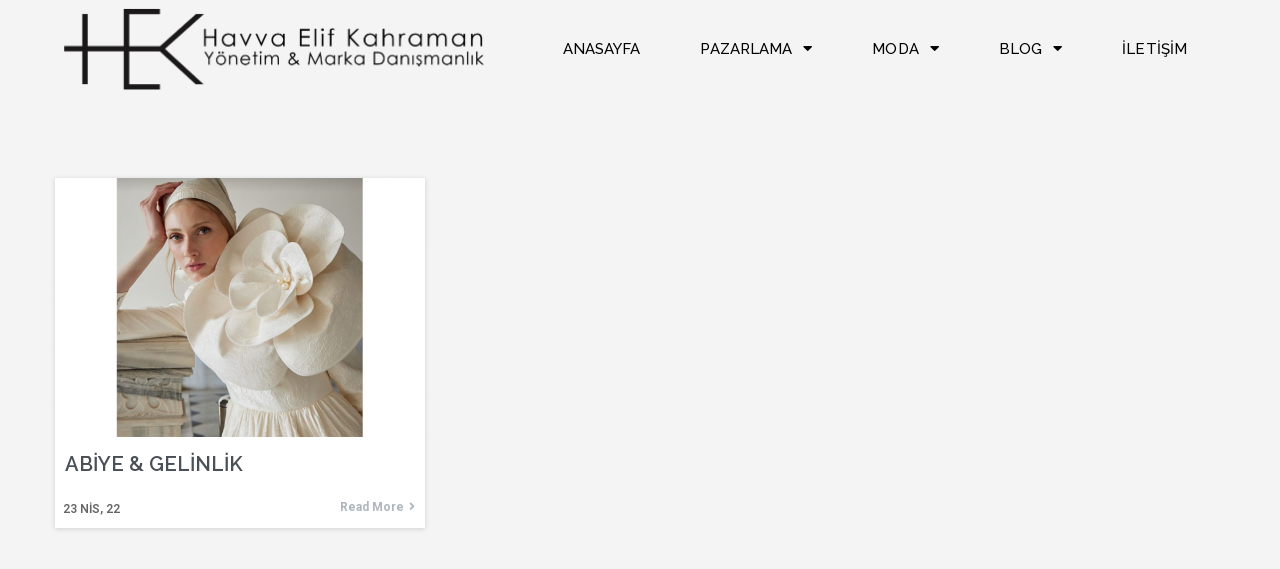

--- FILE ---
content_type: text/html; charset=UTF-8
request_url: https://havvakahraman.com/tag/modest-brides/
body_size: 20794
content:
<!DOCTYPE html><html
lang="tr"><head><meta
charset="UTF-8" /><meta
name="viewport" content="width=device-width, initial-scale=1"><link
rel="profile" href="https://gmpg.org/xfn/11"><meta
name='robots' content='index, follow, max-image-preview:large, max-snippet:-1, max-video-preview:-1' /><style media="all">body.popularfx-body{background-color:#f4f4f4}body.popularfx-body h6{font-style:default}.site-header{background-color:#ffffff!important}.site-title a{color:#171717!important}.site-title a{font-size:30 px}.site-description{color:#171717 !important}.site-description{font-size:15px}.site-footer{background-color:#171717!important}
.pagelayer-wow{visibility:hidden}
:root{--pagelayer-color-primary:#1495fdff;--pagelayer-color-secondary:#fff;--pagelayer-color-text:#1d1d1d;--pagelayer-color-accent:#fff;--pagelayer-font-primary-font-family:Open Sans;--pagelayer-font-secondary-font-family:Roboto;--pagelayer-font-text-font-family:Montserrat;--pagelayer-font-accent-font-family:Poppins}.pagelayer-row-stretch-auto>.pagelayer-row-holder,.pagelayer-row-stretch-full>.pagelayer-row-holder.pagelayer-width-auto{max-width:1170px;margin-left:auto;margin-right:auto}@media (min-width:769px){.pagelayer-hide-desktop{display:none !important}}@media (max-width:768px) and (min-width:501px){.pagelayer-hide-tablet{display:none !important}.pagelayer-wp-menu-holder[data-drop_breakpoint="tablet"] .pagelayer-wp_menu-ul{display:none}}@media (max-width:500px){.pagelayer-hide-mobile{display:none !important}.pagelayer-wp-menu-holder[data-drop_breakpoint="mobile"] .pagelayer-wp_menu-ul{display:none}}body.pagelayer-body{font-family:Raleway;font-weight:400;line-height:1.5}body.pagelayer-body .entry-header{font-style:normal;font-weight:400}body.pagelayer-body p{font-family:Raleway;font-size:16px;font-weight:400}body.pagelayer-body a{text-decoration-line:none}body.pagelayer-body a:hover{text-decoration-line:none}body.pagelayer-body h1{font-family:Raleway;font-size:45px;font-weight:500;line-height:1.2}body.pagelayer-body h2{font-family:Raleway;font-size:35px;font-weight:400;line-height:1}body.pagelayer-body h3{font-family:Raleway;font-size:28px;font-weight:400;line-height:1.2}body.pagelayer-body h4{font-family:Raleway;font-size:20px;font-weight:600;line-height:1.6}body.pagelayer-body h5{font-family:Raleway;font-size:18px;font-weight:400;line-height:1.6}body.pagelayer-body h6{font-family:Raleway;font-size:16px;font-weight:400}body.pagelayer-body>header{font-size:16px;font-style:normal;font-weight:700}body.pagelayer-body aside{font-size:16px;font-weight:400}@media (max-width:768px){[class^=pagelayer-offset-],[class*=" pagelayer-offset-"]{margin-left:0}.pagelayer-row .pagelayer-col{margin-left:0;width:100%}.pagelayer-row.pagelayer-gutters .pagelayer-col{margin-bottom:16px}.pagelayer-first-sm{order:-1}.pagelayer-last-sm{order:1}body.pagelayer-body{font-size:14px}body.pagelayer-body p{font-size:14px}body.pagelayer-body h1{font-size:40px}body.pagelayer-body h2{font-size:28px}body.pagelayer-body h3{font-size:26px}body.pagelayer-body h4{font-size:18px}body.pagelayer-body h5{font-size:16px}body.pagelayer-body h6{font-size:13px}}@media (max-width:500px){body.pagelayer-body{font-size:12px;margin:0 1px}body.pagelayer-body .entry-content{margin:0 10px}body.pagelayer-body p{font-size:12px}body.pagelayer-body h1{font-size:35px}body.pagelayer-body h2{font-size:26px}body.pagelayer-body h3{font-size:24px}body.pagelayer-body h4{font-size:16px}body.pagelayer-body h5{font-size:14px}body.pagelayer-body h6{font-size:11px}}
img:is([sizes=auto i],[sizes^="auto," i]){contain-intrinsic-size:3000px 1500px}
img.wp-smiley,img.emoji{display:inline !important;border:none !important;box-shadow:none !important;height:1em !important;width:1em !important;margin:0 .07em !important;vertical-align:-.1em !important;background:0 0 !important;padding:0 !important}
:root{--wp-block-synced-color:#7a00df;--wp-block-synced-color--rgb:122,0,223;--wp-bound-block-color:var(--wp-block-synced-color);--wp-editor-canvas-background:#ddd;--wp-admin-theme-color:#007cba;--wp-admin-theme-color--rgb:0,124,186;--wp-admin-theme-color-darker-10:#006ba1;--wp-admin-theme-color-darker-10--rgb:0,107,160.5;--wp-admin-theme-color-darker-20:#005a87;--wp-admin-theme-color-darker-20--rgb:0,90,135;--wp-admin-border-width-focus:2px}@media (min-resolution:192dpi){:root{--wp-admin-border-width-focus:1.5px}}.wp-element-button{cursor:pointer}:root .has-very-light-gray-background-color{background-color:#eee}:root .has-very-dark-gray-background-color{background-color:#313131}:root .has-very-light-gray-color{color:#eee}:root .has-very-dark-gray-color{color:#313131}:root .has-vivid-green-cyan-to-vivid-cyan-blue-gradient-background{background:linear-gradient(135deg,#00d084,#0693e3)}:root .has-purple-crush-gradient-background{background:linear-gradient(135deg,#34e2e4,#4721fb 50%,#ab1dfe)}:root .has-hazy-dawn-gradient-background{background:linear-gradient(135deg,#faaca8,#dad0ec)}:root .has-subdued-olive-gradient-background{background:linear-gradient(135deg,#fafae1,#67a671)}:root .has-atomic-cream-gradient-background{background:linear-gradient(135deg,#fdd79a,#004a59)}:root .has-nightshade-gradient-background{background:linear-gradient(135deg,#330968,#31cdcf)}:root .has-midnight-gradient-background{background:linear-gradient(135deg,#020381,#2874fc)}:root{--wp--preset--font-size--normal:16px;--wp--preset--font-size--huge:42px}.has-regular-font-size{font-size:1em}.has-larger-font-size{font-size:2.625em}.has-normal-font-size{font-size:var(--wp--preset--font-size--normal)}.has-huge-font-size{font-size:var(--wp--preset--font-size--huge)}.has-text-align-center{text-align:center}.has-text-align-left{text-align:left}.has-text-align-right{text-align:right}.has-fit-text{white-space:nowrap!important}#end-resizable-editor-section{display:none}.aligncenter{clear:both}.items-justified-left{justify-content:flex-start}.items-justified-center{justify-content:center}.items-justified-right{justify-content:flex-end}.items-justified-space-between{justify-content:space-between}.screen-reader-text{border:0;clip-path:inset(50%);height:1px;margin:-1px;overflow:hidden;padding:0;position:absolute;width:1px;word-wrap:normal!important}.screen-reader-text:focus{background-color:#ddd;clip-path:none;color:#444;display:block;font-size:1em;height:auto;left:5px;line-height:normal;padding:15px 23px 14px;text-decoration:none;top:5px;width:auto;z-index:100000}html :where(.has-border-color){border-style:solid}html :where([style*=border-top-color]){border-top-style:solid}html :where([style*=border-right-color]){border-right-style:solid}html :where([style*=border-bottom-color]){border-bottom-style:solid}html :where([style*=border-left-color]){border-left-style:solid}html :where([style*=border-width]){border-style:solid}html :where([style*=border-top-width]){border-top-style:solid}html :where([style*=border-right-width]){border-right-style:solid}html :where([style*=border-bottom-width]){border-bottom-style:solid}html :where([style*=border-left-width]){border-left-style:solid}html :where(img[class*=wp-image-]){height:auto;max-width:100%}:where(figure){margin:0 0 1em}html :where(.is-position-sticky){--wp-admin--admin-bar--position-offset:var(--wp-admin--admin-bar--height,0px)}@media screen and (max-width:600px){html:where(.is-position-sticky){--wp-admin--admin-bar--position-offset:0px}}
/*! This file is auto-generated */
.wp-block-button__link{color:#fff;background-color:#32373c;border-radius:9999px;box-shadow:none;text-decoration:none;padding:calc(.667em + 2px) calc(1.333em+2px);font-size:1.125em}.wp-block-file__button{background:#32373c;color:#fff;text-decoration:none}
/*!
Sidebar for templates
*/
.widget{margin:0 0 1.5em}.widget select{max-width:100%}.widget ul{list-style:disc}.widget-area{display:inline-block;background-color:#fff;padding:25px;margin-top:30px;border:1px solid #eaeaea;box-shadow:0px 5px 30px 0 #0000001a}.widget-title{font-size:20px;font-weight:500;text-decoration:none;color:#4d4d4d;margin:8px 0}.widget ul,.widget ol{margin:0 0 1.5em 2em}.widget li a{text-decoration:none;color:#212121;font-size:14px;line-height:1.8}.widget li a:hover{color:#2196f3}.widget_calendar table,.widget_calendar td,.widget_calendar th{padding:0;text-align:center;border-spacing:0}.widget_calendar td{border-right:none;border-left:none}.widget_calendar .widget-title{text-transform:capitalize}.widget_calendar .wp-calendar-table caption{margin:10px 0}.widget_calendar .wp-calendar-table tr td{text-decoration:none;border-bottom:1px solid #e0e0e0;padding:5px}.widget_calendar .wp-calendar-table tr th{text-decoration:none;border-top:1px solid #e0e0e0;border-bottom:1px solid #e0e0e0;padding:5px}.widget_calendar .wp-calendar-table td a{text-decoration:none}.widget input.search-field{border:1px solid #eaeaea;width:100%;font-size:16px;padding:8px;color:#666;border-radius:3px;line-height:1.5;margin:0}.widget input.search-submit{background-color:#2196f3;color:#fff;font-weight:500;padding:14px 13px;vertical-align:middle;border:none;margin-top:5px;cursor:pointer;border-radius:3px;font-size:.75rem;line-height:1}.screen-reader-text{border:0;clip:rect(1px,1px,1px,1px);clip-path:inset(50%);height:1px;margin:-1px;overflow:hidden;padding:0;position:absolute !important;width:1px;word-wrap:normal !important}.screen-reader-text:focus{background-color:#f1f1f1;border-radius:3px;box-shadow:0 0 2px 2px rgba(0,0,0,.6);clip:auto !important;clip-path:none;color:#21759b;display:block;font-size:.875rem;font-weight:700;height:auto;left:5px;line-height:normal;padding:15px 23px 14px;text-decoration:none;top:5px;width:auto;z-index:100000}#primary[tabindex="-1"]:focus{outline:0}.alignleft{float:left;margin-right:1.5em;margin-bottom:1.5em}.alignright{float:right;margin-left:1.5em;margin-bottom:1.5em}.aligncenter{clear:both;display:block;margin-left:auto;margin-right:auto;margin-bottom:1.5em}.widget_recent_entries .widgettitle,.widget_categories .widgettitle,.widget_archive .widgettitle{font-size:22px;font-weight:600;text-decoration:none;color:#4d4d4d;margin:8px 0}.widget_archive select{max-width:100%;width:200px;border-radius:4px;padding:5px 10px;height:40px}.infinite-scroll .posts-navigation,.infinite-scroll.neverending .site-footer{display:none}.infinity-end.neverending .site-footer{display:block}.woocommerce-MyAccount-navigation ul{list-style-type:none;margin:0}.woocommerce-MyAccount-navigation ul li.woocommerce-MyAccount-navigation-link{padding:10px 20px;border-bottom:1px solid #616161}.woocommerce-MyAccount-navigation ul li.woocommerce-MyAccount-navigation-link a{color:#000;text-decoration:none}.woocommerce-MyAccount-navigation ul li.woocommerce-MyAccount-navigation-link.is-active{background-color:#2196f3}.woocommerce-MyAccount-navigation ul li.woocommerce-MyAccount-navigation-link.is-active a{color:#fff}.woocommerce-account .woocommerce-MyAccount-content{padding:30px}.woocommerce-Address-title h3{font-weight:600;text-transform:Capitalize}.woocommerce-account .addresses .title .edit{text-decoration:none}.comments-area{margin:0 7.6923% 3.5em;background-color:#fff;padding:20px 40px}.comment-list+.comment-respond,.comment-navigation+.comment-respond{padding-top:1.75em}.comments-title,.comment-reply-title{font-size:23px;font-size:1.4375rem;font-weight:500;line-height:1.3125}.comments-title{margin-bottom:1.217391304em}.comment-list{list-style:none;margin:0;padding:0}.comment-list article,.comment-list .pingback,.comment-list .trackback{border-top:1px solid #212121;padding:1.75em 0}.comment-list .children{list-style:none;margin:0}.comment-list .children>li{padding-left:.875em}.comment-author{color:#1a1a1a}.vcard .fn a{color:#171717;text-transform:capitalize;font-size:18px;font-weight:500;text-decoration:none}.comment-author .avatar{float:left;height:40px;margin-right:.875em;position:relative;width:40px}.comment-metadata{font-size:13px;font-size:.8125rem;line-height:1.6153846154}.comment-metadata{margin-bottom:10px;display:inline-block}.comment-metadata .edit-link{display:inline-block}.comment-metadata .edit-link:before{content:"\002f";display:inline-block;opacity:.7;padding:0 .538461538em}.comment-content{font-size:16px;font-weight:100;line-height:1.8}.comment-content ul,.comment-content ol{margin:0 0 1.5em 1.25em}.comment-content li>ul,.comment-content li>ol{margin-bottom:0}.comment-reply-link{border-radius:2px;color:#fff;background-color:#2196f3;display:inline-block;font-size:13px;font-size:.8125rem;line-height:1;padding:10px 20px;text-decoration:none;border:unset}.comment-reply-link:hover,.comment-reply-link:focus{border-color:currentColor;color:#fff;outline:0}.comment-form label{display:block;font-size:13px;font-size:.8125rem;letter-spacing:.076923077em;line-height:1.6153846154;margin-bottom:.5384615385em;text-transform:uppercase}.comment-list .comment-form{padding-bottom:1.75em}.comment-notes,.comment-awaiting-moderation{font-size:13px;font-size:.8125rem;line-height:1.6153846154;margin-bottom:2.1538461538em}.no-comments{border-top:1px solid #d1d1d1;font-weight:700;margin:0;padding-top:1.75em}.comment-navigation+.no-comments{border-top:0;padding-top:0}.comment-reply-title small{font-size:100%}.comment-reply-title small a{border:0;height:40px;font-size:14px;overflow:hidden;width:90px;margin-left:10px;text-decoration:none;font-weight:400}.comment-form-comment{margin-bottom:1.5em}.comment-form-comment textarea{background-color:#f5f5f5;color:#666;border:1px solid #ccc;border-radius:3px;padding:3px;width:100%}.bypostauthor{display:block}.says{display:none}.comment-respond a,.comment-metadata a{text-decoration:none;color:#4169e1}.comment-respond .form-submit .submit{background-color:#2196f3;color:#fff;font-weight:500;padding:8px 13px;border:none;border-radius:3px}@media all and (max-width:768px){main,.pagelayer-content{width:100% !important}.widget-area{width:50%;float:none;margin:30px;display:block}}@media all and (max-width:599px){main,.pagelayer-content{width:100% !important}.widget-area{width:auto !important;float:none;margin:15px;display:block}}
.single-post nav.post-navigation,.single-post ul.default-wp-page{display:none}.single-post .posted-on,.single-post .post-author,.single-post .post-comments,.single-post .entry-taxonomy{display:none}.single-post .entry-title{display:none}.single-post .entry-meta{display:none}.single-post .entry-footer{display:none}
.gradient-icon i{background:linear-gradient(150deg,#12c2e9de 23%,#c471edde 45%,#f64f59de 100%);-webkit-background-clip:text;-webkit-text-fill-color:transparent}
body{background-position-x:center;background-position-y:center;background-repeat:no-repeat}
.p-qor8337 .pagelayer-col-holder{padding:10px}.p-qor8337>.pagelayer-background-overlay{-webkit-transition:all .4s !important;transition:all .4s !important}.p-qor8337 .pagelayer-svg-top .pagelayer-shape-fill{fill:#227bc3}.p-qor8337 .pagelayer-row-svg .pagelayer-svg-top{width:100%;height:100px}.p-qor8337 .pagelayer-svg-bottom .pagelayer-shape-fill{fill:#e44993}.p-qor8337 .pagelayer-row-svg .pagelayer-svg-bottom{width:100%;height:100px}
.p-llv1420 .pagelayer-col-holder{padding:8px}.p-llv1420>.pagelayer-background-overlay{opacity:.5;-webkit-transition:all .4s !important;transition:all .4s !important}.p-llv1420 .pagelayer-svg-top .pagelayer-shape-fill{fill:#227bc3}.p-llv1420 .pagelayer-row-svg .pagelayer-svg-top{width:100%;height:100px}.p-llv1420 .pagelayer-svg-bottom .pagelayer-shape-fill{fill:#e44993}.p-llv1420 .pagelayer-row-svg .pagelayer-svg-bottom{width:100%;height:100px}
.p-h854915{align-content:center !important}.pagelayer-row-holder .p-h854915{width:37.31%}.p-h854915>.pagelayer-background-overlay{-webkit-transition:all .4s !important;transition:all .4s !important}@media (max-width:500px){.pagelayer-row-holder .p-h854915{width:46.31%}}
.p-rrl4871 .pagelayer-image-holder{text-align:left}.p-rrl4871 .pagelayer-image-holder .pagelayer-image-overlay-content{text-align:left}.p-rrl4871 img{max-width:100%}.p-rrl4871 .pagelayer-img{-webkit-transition:all .4s;transition:all .4s}.p-rrl4871 .pagelayer-image-caption{color:#0986c0}
.p-cw8720{align-content:center !important}.p-cw8720 .pagelayer-col-holder>div:not(:last-child){margin-bottom:12px}.pagelayer-row-holder .p-cw8720{width:62.69%}.p-cw8720>.pagelayer-background-overlay{background-color:#108108108ff;opacity:.5;-webkit-transition:all .4s !important;transition:all .4s !important}@media (max-width:500px){.pagelayer-row-holder .p-cw8720{width:53.69%}}
.p-3u79336 .pagelayer-wp_menu-ul{text-align:right}.p-3u79336 .pagelayer-wp-menu-container li.menu-item{list-style:none}.p-3u79336 .pagelayer-wp_menu-ul>li a:first-child{color:#000}.p-3u79336 .pagelayer-wp_menu-ul>li>a:hover{color:#084248}.p-3u79336 .pagelayer-wp_menu-ul>li.pagelayer-active-sub-menu>a:hover{color:#084248}.p-3u79336 .pagelayer-wp_menu-ul>li.current-menu-item>a{color:#084248}.p-3u79336 .pagelayer-wp-menu-container ul li.menu-item>a{font-family:!important;font-size:15px !important;font-style:!important;font-weight:500 !important;font-variant:!important;text-decoration-line:!important;text-decoration-style:Solid !important;line-height:em !important;text-transform:!important;letter-spacing:.1px !important;word-spacing:px !important}.p-3u79336 .pagelayer-wp_menu-ul>li>a{padding-left:30px;padding-right:30px;padding-top:10px;padding-bottom:10px}.p-3u79336 ul.sub-menu li>a{justify-content:right !important}.p-3u79336 .pagelayer-menu-type-horizontal .sub-menu{left:0}.p-3u79336 .pagelayer-menu-type-horizontal .sub-menu .sub-menu{left:unset;left:100% !important;top:0}.p-3u79336 .pagelayer-wp-menu-container ul.sub-menu>li a{color:#fff}.p-3u79336 .pagelayer-wp-menu-container ul.sub-menu{background-color:#084248}.p-3u79336 .pagelayer-wp-menu-container ul.sub-menu>li:hover{background-color:#1f8f9b}.p-3u79336 .pagelayer-wp-menu-container ul.sub-menu>li.pagelayer-active-sub-menu{background-color:#1f8f9b}.p-3u79336 .pagelayer-wp-menu-container ul.sub-menu li a{padding-left:10px;padding-right:10px;padding-top:10px;padding-bottom:10px}.p-3u79336 .pagelayer-wp-menu-container .sub-menu a{margin-left:10px}.p-3u79336 .pagelayer-wp-menu-container .sub-menu .sub-menu a{margin-left:calc(2*10px)}.p-3u79336 .pagelayer-primary-menu-bar{text-align:right}.p-3u79336 .pagelayer-primary-menu-bar i{color:#fff;background-color:#0e4451;font-size:30px}.p-3u79336 .pagelayer-menu-type-dropdown .pagelayer-wp_menu-ul>li>a{justify-content:flex-end}.p-3u79336 .pagelayer-menu-type-dropdown{width:50%;background-color:#0e4451}.p-3u79336 .pagelayer-menu-type-dropdown .pagelayer-wp_menu-ul{width:100%;top:8%;transform:translateY(-8%)}.p-3u79336 .pagelayer-wp_menu-close i{font-size:25px;padding:8px;color:#2a83f9;background-color:#f9f9f8;-webkit-transition:all .6s !important;transition:all .6s !important}.p-3u79336 .pagelayer-wp_menu-close i:hover{color:#fcfcfc;background-color:#2a83f9}.p-3u79336{padding-top:0;padding-right:0;padding-bottom:0;padding-left:0}.p-3u79336 .pagelayer-wp_menu-ul a{justify-content:unset !important}@media screen and (max-width:768px){.pagelayer-menu-type-dropdown .pagelayer-wp_menu-ul{margin-top:60px}}@media (max-width:768px) and (min-width:501px){.p-3u79336 .pagelayer-wp_menu-ul>li a:first-child{color:#fff}.p-3u79336 .pagelayer-wp_menu-ul>li>a:hover{color:#2a83f9}.p-3u79336 .pagelayer-wp_menu-ul>li.pagelayer-active-sub-menu>a:hover{color:#2a83f9}.p-3u79336 .pagelayer-wp_menu-ul>li.current-menu-item>a{color:#2a83f9}.p-3u79336 .pagelayer-primary-menu-bar{text-align:right}.p-3u79336 .pagelayer-primary-menu-bar i{font-size:24px;padding:10{{val[1]}}}.p-3u79336 .pagelayer-menu-type-dropdown{width:60%}}@media (max-width:500px){.p-3u79336 .pagelayer-wp_menu-ul>li a:first-child{color:#fbfbfb}.p-3u79336 .pagelayer-wp_menu-ul>li{background-color:#0e4451}.p-3u79336 .pagelayer-wp_menu-ul>li>a:hover{color:#fff}.p-3u79336 .pagelayer-wp_menu-ul>li.pagelayer-active-sub-menu>a:hover{color:#fff}.p-3u79336 .pagelayer-wp_menu-ul>li.current-menu-item>a{color:#fff}.p-3u79336 .pagelayer-wp-menu-container ul.sub-menu{background-color:#1e8792}.p-3u79336 .pagelayer-primary-menu-bar{text-align:right}.p-3u79336 .pagelayer-primary-menu-bar i{font-size:19px;padding:9{{val[1]}}}.p-3u79336 .pagelayer-menu-type-dropdown{width:60%}.p-3u79336 .pagelayer-wp_menu-close i{padding:NaNpx}}
body{background-position-x:center;background-position-y:center;background-repeat:no-repeat}
.p-m4k2309>.pagelayer-background-overlay{-webkit-transition:all .4s !important;transition:all .4s !important}.p-m4k2309 .pagelayer-svg-top .pagelayer-shape-fill{fill:#227bc3}.p-m4k2309 .pagelayer-row-svg .pagelayer-svg-top{width:100%;height:100px}.p-m4k2309 .pagelayer-svg-bottom .pagelayer-shape-fill{fill:#e44993}.p-m4k2309 .pagelayer-row-svg .pagelayer-svg-bottom{width:100%;height:100px}.p-m4k2309{margin-top:80px;margin-right:0;margin-bottom:40px;margin-left:0;padding-top:0;padding-right:0;padding-bottom:0;padding-left:0}@media (max-width:768px) and (min-width:501px){.p-m4k2309{padding-top:0;padding-right:0;padding-bottom:0;padding-left:0}}@media (max-width:500px){.p-m4k2309{padding-top:0;padding-right:0;padding-bottom:0;padding-left:0}}
.pagelayer-row-holder .p-8yo2717{width:100%}.p-8yo2717>.pagelayer-background-overlay{-webkit-transition:all .4s !important;transition:all .4s !important}@media (max-width:768px) and (min-width:501px){.pagelayer-row-holder .p-8yo2717{width:100%}.p-8yo2717{padding-top:10px;padding-right:10px;padding-bottom:10px;padding-left:10px}}@media (max-width:500px){.pagelayer-row-holder .p-8yo2717{width:100%}.p-8yo2717{padding-top:10px;padding-right:10px;padding-bottom:10px;padding-left:10px}}
.p-mue2352 .pagelayer-posts-container{grid-template-columns:repeat(3,1fr);grid-column-gap:30px;grid-row-gap:30px}.p-mue2352 .pagelayer-wposts-content{padding:10px;color:#adb5bd;text-align:left}.p-mue2352 .pagelayer-wposts-col{background-color:#fff;box-shadow:0px 1px 5px 0px rgba(0,0,0,.15) !important}.p-mue2352 .pagelayer-wposts-thumb{padding:calc(50%*0.7) 0}.p-mue2352 .pagelayer-wposts-title{color:#495057;font-family:;font-size:20px !important;font-style:!important;font-weight:700 !important;font-variant:!important;text-decoration-line:!important;text-decoration-style:!important;line-height:em !important;text-transform:!important;letter-spacing:px !important;word-spacing:px !important;padding-top:0;padding-bottom:0}.p-mue2352 .pagelayer-wposts-meta *{color:#666;font-family:Roboto;font-size:12px !important;font-style:!important;font-weight:600 !important;font-variant:!important;text-decoration-line:!important;text-decoration-style:!important;line-height:em !important;text-transform:Uppercase !important;letter-spacing:px !important;word-spacing:px !important}.p-mue2352 .pagelayer-wposts-meta{text-align:left;position:absolute;width:50%;bottom:0;bottom:8px;left:0;left:8px}.p-mue2352 .pagelayer-wposts-sep{font-size:12px !important;font-style:!important}.p-mue2352 .pagelayer-wposts-post{position:relative}.p-mue2352 .pagelayer-wposts-content .pagelayer-wposts-excerpt{padding:10px 0}.p-mue2352 .pagelayer-wposts-more{font-family:Roboto;font-size:12px !important;font-style:!important;font-weight:700 !important;font-variant:!important;text-decoration-line:!important;text-decoration-style:!important;line-height:em !important;text-transform:Capitalize !important;letter-spacing:px !important;word-spacing:px !important;color:#adb5bd}.p-mue2352 .pagelayer-wposts-mdiv{text-align:right}.p-mue2352 .pagelayer-btn-icon{padding:0 5px}.p-mue2352 .pagelayer-wposts-more.pagelayer-btn-holder{padding:0}.p-mue2352 .pagelayer-btn-holder{background-color:rgba(0,0,0,.0)}.p-mue2352 .pagelayer-pagination{font-family:;font-size:px !important;font-style:!important;font-weight:!important;font-variant:!important;text-decoration-line:!important;text-decoration-style:!important;line-height:em !important;text-transform:!important;letter-spacing:px !important;word-spacing:px !important;text-align:center;padding:50px 0 0}.p-mue2352 .pagelayer-pagination a.page-numbers{color:#495057}.p-mue2352 .pagelayer-pagination a.page-numbers:hover{color:#000}.p-mue2352 .pagelayer-pagination .current{color:#000}.p-mue2352{position:relative;left:50%;transform:translateX(-50%);height:auto}@media (max-width:768px) and (min-width:501px){.p-mue2352 .pagelayer-posts-container{grid-template-columns:repeat(1,1fr)}}@media (max-width:500px){.p-mue2352 .pagelayer-posts-container{grid-template-columns:repeat(1,1fr)}}
.p-obv7217>.pagelayer-background-overlay{-webkit-transition:all .4s !important;transition:all .4s !important}.p-obv7217 .pagelayer-svg-top .pagelayer-shape-fill{fill:#fff}.p-obv7217 .pagelayer-row-svg .pagelayer-svg-top{width:100%;height:100px}.p-obv7217 .pagelayer-svg-bottom .pagelayer-shape-fill{fill:#fff}.p-obv7217 .pagelayer-row-svg .pagelayer-svg-bottom{width:100%;height:100px}.p-obv7217{background:#084248;padding-top:60px;padding-right:0;padding-bottom:40px;padding-left:0}@media (max-width:768px) and (min-width:501px){.p-obv7217{padding-top:30px;padding-right:0;padding-bottom:30px;padding-left:0}}@media (max-width:500px){.p-obv7217{padding-top:20px;padding-right:0;padding-bottom:20px;padding-left:0}}
.p-b9e1881 .pagelayer-col-holder>div:not(:last-child){margin-bottom:5px}.p-b9e1881>.pagelayer-background-overlay{-webkit-transition:all .4s !important;transition:all .4s !important}.p-b9e1881{padding-top:15px;padding-right:15px;padding-bottom:15px;padding-left:15px}
.p-fgl9880 .pagelayer-heading-holder *{color:#fafafa}.p-fgl9880 .pagelayer-heading-holder{color:#fafafa}.p-fgl9880{padding-top:20px;padding-right:15px;padding-bottom:0;padding-left:15px}
.p-ilh3829{padding-top:0;padding-right:15px;padding-bottom:0;padding-left:15px}@media (max-width:500px){.p-ilh3829{text-align:left;padding-top:0;padding-right:15px;padding-bottom:0;padding-left:15px}.p-ilh3829 .pagelayer-heading-holder *{font-family:!important;font-size:16px !important;font-style:!important;font-weight:!important;font-variant:!important;text-decoration-line:!important;text-decoration-style:Solid !important;line-height:em !important;text-transform:!important;letter-spacing:px !important;word-spacing:px !important}.p-ilh3829 .pagelayer-heading-holder{font-family:!important;font-size:16px !important;font-style:!important;font-weight:!important;font-variant:!important;text-decoration-line:!important;text-decoration-style:Solid !important;line-height:em !important;text-transform:!important;letter-spacing:px !important;word-spacing:px !important}}
.p-61s4123 .pagelayer-col-holder>div:not(:last-child){margin-bottom:10px}.p-61s4123>.pagelayer-background-overlay{-webkit-transition:all .4s !important;transition:all .4s !important}.p-61s4123{padding-top:15px;padding-right:15px;padding-bottom:15px;padding-left:15px}@media (max-width:768px) and (min-width:501px){.p-61s4123{padding-top:1em;padding-right:0;padding-bottom:1em;padding-left:0}}@media (max-width:500px){.p-61s4123{padding-top:0;padding-right:15px;padding-bottom:0;padding-left:15px}}
.p-6uy9224 .pagelayer-heading-holder *{color:#fafafa}.p-6uy9224 .pagelayer-heading-holder{color:#fafafa}.p-6uy9224{padding-top:20px;padding-right:15px;padding-bottom:2px;padding-left:15px}@media (max-width:500px){.p-6uy9224 .pagelayer-heading-holder *{font-family:!important;font-size:px !important;font-style:!important;font-weight:700 !important;font-variant:!important;text-decoration-line:!important;text-decoration-style:Solid !important;line-height:em !important;text-transform:!important;letter-spacing:px !important;word-spacing:px !important}.p-6uy9224 .pagelayer-heading-holder{font-family:!important;font-size:px !important;font-style:!important;font-weight:700 !important;font-variant:!important;text-decoration-line:!important;text-decoration-style:Solid !important;line-height:em !important;text-transform:!important;letter-spacing:px !important;word-spacing:px !important}}
.p-eyo5858 .pagelayer-heading-holder *{color:#fafafa}.p-eyo5858 .pagelayer-heading-holder{color:#fafafa}.p-eyo5858{padding-top:0;padding-right:15px;padding-bottom:0;padding-left:15px}
.p-7821252 .pagelayer-heading-holder *{color:#fafafa}.p-7821252 .pagelayer-heading-holder{color:#fafafa}.p-7821252{padding-top:0;padding-right:15px;padding-bottom:0;padding-left:15px}
.p-wv56626 .pagelayer-heading-holder *{color:#fafafa}.p-wv56626 .pagelayer-heading-holder{color:#fafafa}.p-wv56626{padding-top:0;padding-right:15px;padding-bottom:0;padding-left:15px}
.p-ups7086 .pagelayer-heading-holder *{color:#fafafa}.p-ups7086 .pagelayer-heading-holder{color:#fafafa}.p-ups7086{padding-top:0;padding-right:15px;padding-bottom:0;padding-left:15px}
.p-bgx9365 .pagelayer-heading-holder *{color:#fafafa}.p-bgx9365 .pagelayer-heading-holder{color:#fafafa}.p-bgx9365{padding-top:0;padding-right:15px;padding-bottom:20px;padding-left:15px;z-index:50 !important;position:relative}@media (max-width:500px){.p-bgx9365 .pagelayer-heading-holder:hover *{font-family:!important;font-size:px !important;font-style:!important;font-weight:!important;font-variant:!important;text-decoration-line:!important;text-decoration-style:Solid !important;line-height:em !important;text-transform:!important;letter-spacing:px !important;word-spacing:px !important}.p-bgx9365 .pagelayer-heading-holder:hover{font-family:!important;font-size:px !important;font-style:!important;font-weight:!important;font-variant:!important;text-decoration-line:!important;text-decoration-style:Solid !important;line-height:em !important;text-transform:!important;letter-spacing:px !important;word-spacing:px !important}}
.p-e186993 .pagelayer-col-holder>div:not(:last-child){margin-bottom:10px}.p-e186993>.pagelayer-background-overlay{-webkit-transition:all .4s !important;transition:all .4s !important}.p-e186993{padding-top:15px;padding-right:15px;padding-bottom:15px;padding-left:15px}@media (max-width:768px) and (min-width:501px){.p-e186993{padding-top:1em;padding-right:0;padding-bottom:0;padding-left:0}}@media (max-width:500px){.p-e186993{padding-top:0;padding-right:15px;padding-bottom:0;padding-left:15px}}
.p-lpz9237 .pagelayer-heading-holder *{color:#fafafa}.p-lpz9237 .pagelayer-heading-holder{color:#fafafa}.p-lpz9237{padding-top:20px;padding-right:15px;padding-bottom:0;padding-left:15px}@media (max-width:500px){.p-lpz9237 .pagelayer-heading-holder *{font-family:!important;font-size:px !important;font-style:!important;font-weight:700 !important;font-variant:!important;text-decoration-line:!important;text-decoration-style:Solid !important;line-height:em !important;text-transform:!important;letter-spacing:px !important;word-spacing:px !important}.p-lpz9237 .pagelayer-heading-holder{font-family:!important;font-size:px !important;font-style:!important;font-weight:700 !important;font-variant:!important;text-decoration-line:!important;text-decoration-style:Solid !important;line-height:em !important;text-transform:!important;letter-spacing:px !important;word-spacing:px !important}}
.p-ef18159 .pagelayer-phone *,.p-ef18159 .pagelayer-phone{color:#fff}body:not(.rtl) .p-ef18159 .pagelayer-phone-icon{margin-right:10px}body.rtl .p-ef18159 .pagelayer-phone-icon{margin-left:10px}.p-ef18159 .pagelayer-phone-icon i{color:#fff;font-size:20px}.p-ef18159{padding-top:0;padding-right:0;padding-bottom:0;padding-left:15px;font-size:14px !important}@media (max-width:500px){.p-ef18159 .pagelayer-phone *,.p-ef18159 .pagelayer-phone{font-family:;font-size:14px !important;font-style:!important;font-weight:!important;font-variant:!important;text-decoration-line:!important;text-decoration-style:Solid !important;line-height:em !important;text-transform:!important;letter-spacing:px !important;word-spacing:px !important}}
.p-nk71856 .pagelayer-email *,.p-nk71856 .pagelayer-email{color:#fff}.p-nk71856 .pagelayer-email-holder{justify-content:flex-start}body:not(.rtl) .p-nk71856 .pagelayer-email-icon{margin-right:10px}body.rtl .p-nk71856 .pagelayer-email-icon{margin-left:10px}.p-nk71856 .pagelayer-email-icon i{color:#fff;font-size:20px}.p-nk71856{padding-top:0;padding-right:0;padding-bottom:0;padding-left:15px;font-size:14px !important}
.p-jj83972{text-align:left;padding-top:0;padding-right:0;padding-bottom:0;padding-left:15px}.p-jj83972>div{display:inline-block}.p-jj83972 .pagelayer-social{padding:6px}.p-jj83972 .pagelayer-social-fa{font-size:26px;color:#fafafa !important;-webkit-transition:all .4s;transition:all .4s}.p-jj83972 .pagelayer-icon-holder{font-size:26px;-webkit-transition:all .4s;transition:all .4s}.p-jj83972 .pagelayer-icon-holder:hover .pagelayer-social-fa{color:#fff !important}
.p-xfk5174{text-align:left}.p-xfk5174 .pagelayer-share{padding-top:2px;padding-bottom:2px;padding-left:2px;padding-right:2px}.p-xfk5174 .pagelayer-share-content{min-height:35px;background-color:#fbfbfb !important;-webkit-transition:all .4s;transition:all .4s}.p-xfk5174 i{font-size:18px}.p-xfk5174 .pagelayer-icon-holder{font-size:18px;padding-left:calc(.5em + 10px);padding-right:calc(.5em + 10px)}.p-xfk5174 .pagelayer-share-buttons i{color:#2a83f9 !important}.p-xfk5174 .pagelayer-share-content i{-webkit-transition:all .4s;transition:all .4s}.p-xfk5174 .pagelayer-share-buttons:hover i{color:#fcfcfc !important}.p-xfk5174 .pagelayer-share-content:hover{background-color:#2a83f9 !important}.p-xfk5174 .pagelayer-icon-name{font-family:;font-size:15px !important;font-style:!important;font-weight:!important;font-variant:!important;text-decoration-line:!important;text-decoration-style:solid !important;line-height:em !important;text-transform:!important;letter-spacing:px !important;word-spacing:px !important}@media (max-width:768px) and (min-width:501px){.p-xfk5174{text-align:left}}@media (max-width:500px){.p-xfk5174{text-align:left}}
.p-xfk5174{text-align:left}.p-xfk5174 .pagelayer-share{padding-top:2px;padding-bottom:2px;padding-left:2px;padding-right:2px}.p-xfk5174 .pagelayer-share-content{min-height:35px;background-color:#fbfbfb !important;-webkit-transition:all .4s;transition:all .4s}.p-xfk5174 i{font-size:18px}.p-xfk5174 .pagelayer-icon-holder{font-size:18px;padding-left:calc(.5em + 10px);padding-right:calc(.5em + 10px)}.p-xfk5174 .pagelayer-share-buttons i{color:#2a83f9 !important}.p-xfk5174 .pagelayer-share-content i{-webkit-transition:all .4s;transition:all .4s}.p-xfk5174 .pagelayer-share-buttons:hover i{color:#fcfcfc !important}.p-xfk5174 .pagelayer-share-content:hover{background-color:#2a83f9 !important}.p-xfk5174 .pagelayer-icon-name{font-family:;font-size:15px !important;font-style:!important;font-weight:!important;font-variant:!important;text-decoration-line:!important;text-decoration-style:solid !important;line-height:em !important;text-transform:!important;letter-spacing:px !important;word-spacing:px !important}@media (max-width:768px) and (min-width:501px){.p-xfk5174{text-align:left}}@media (max-width:500px){.p-xfk5174{text-align:left}}
.p-xfk5174{text-align:left}.p-xfk5174 .pagelayer-share{padding-top:2px;padding-bottom:2px;padding-left:2px;padding-right:2px}.p-xfk5174 .pagelayer-share-content{min-height:35px;background-color:#fbfbfb !important;-webkit-transition:all .4s;transition:all .4s}.p-xfk5174 i{font-size:18px}.p-xfk5174 .pagelayer-icon-holder{font-size:18px;padding-left:calc(.5em + 10px);padding-right:calc(.5em + 10px)}.p-xfk5174 .pagelayer-share-buttons i{color:#2a83f9 !important}.p-xfk5174 .pagelayer-share-content i{-webkit-transition:all .4s;transition:all .4s}.p-xfk5174 .pagelayer-share-buttons:hover i{color:#fcfcfc !important}.p-xfk5174 .pagelayer-share-content:hover{background-color:#2a83f9 !important}.p-xfk5174 .pagelayer-icon-name{font-family:;font-size:15px !important;font-style:!important;font-weight:!important;font-variant:!important;text-decoration-line:!important;text-decoration-style:solid !important;line-height:em !important;text-transform:!important;letter-spacing:px !important;word-spacing:px !important}@media (max-width:768px) and (min-width:501px){.p-xfk5174{text-align:left}}@media (max-width:500px){.p-xfk5174{text-align:left}}
.p-xfk5174{text-align:left}.p-xfk5174 .pagelayer-share{padding-top:2px;padding-bottom:2px;padding-left:2px;padding-right:2px}.p-xfk5174 .pagelayer-share-content{min-height:35px;background-color:#fbfbfb !important;-webkit-transition:all .4s;transition:all .4s}.p-xfk5174 i{font-size:18px}.p-xfk5174 .pagelayer-icon-holder{font-size:18px;padding-left:calc(.5em + 10px);padding-right:calc(.5em + 10px)}.p-xfk5174 .pagelayer-share-buttons i{color:#2a83f9 !important}.p-xfk5174 .pagelayer-share-content i{-webkit-transition:all .4s;transition:all .4s}.p-xfk5174 .pagelayer-share-buttons:hover i{color:#fcfcfc !important}.p-xfk5174 .pagelayer-share-content:hover{background-color:#2a83f9 !important}.p-xfk5174 .pagelayer-icon-name{font-family:;font-size:15px !important;font-style:!important;font-weight:!important;font-variant:!important;text-decoration-line:!important;text-decoration-style:solid !important;line-height:em !important;text-transform:!important;letter-spacing:px !important;word-spacing:px !important}@media (max-width:768px) and (min-width:501px){.p-xfk5174{text-align:left}}@media (max-width:500px){.p-xfk5174{text-align:left}}
.p-xfk5174{text-align:left}.p-xfk5174 .pagelayer-share{padding-top:2px;padding-bottom:2px;padding-left:2px;padding-right:2px}.p-xfk5174 .pagelayer-share-content{min-height:35px;background-color:#fbfbfb !important;-webkit-transition:all .4s;transition:all .4s}.p-xfk5174 i{font-size:18px}.p-xfk5174 .pagelayer-icon-holder{font-size:18px;padding-left:calc(.5em + 10px);padding-right:calc(.5em + 10px)}.p-xfk5174 .pagelayer-share-buttons i{color:#2a83f9 !important}.p-xfk5174 .pagelayer-share-content i{-webkit-transition:all .4s;transition:all .4s}.p-xfk5174 .pagelayer-share-buttons:hover i{color:#fcfcfc !important}.p-xfk5174 .pagelayer-share-content:hover{background-color:#2a83f9 !important}.p-xfk5174 .pagelayer-icon-name{font-family:;font-size:15px !important;font-style:!important;font-weight:!important;font-variant:!important;text-decoration-line:!important;text-decoration-style:solid !important;line-height:em !important;text-transform:!important;letter-spacing:px !important;word-spacing:px !important}@media (max-width:768px) and (min-width:501px){.p-xfk5174{text-align:left}}@media (max-width:500px){.p-xfk5174{text-align:left}}
.p-xfk5174{text-align:left}.p-xfk5174 .pagelayer-share{padding-top:2px;padding-bottom:2px;padding-left:2px;padding-right:2px}.p-xfk5174 .pagelayer-share-content{min-height:35px;background-color:#fbfbfb !important;-webkit-transition:all .4s;transition:all .4s}.p-xfk5174 i{font-size:18px}.p-xfk5174 .pagelayer-icon-holder{font-size:18px;padding-left:calc(.5em + 10px);padding-right:calc(.5em + 10px)}.p-xfk5174 .pagelayer-share-buttons i{color:#2a83f9 !important}.p-xfk5174 .pagelayer-share-content i{-webkit-transition:all .4s;transition:all .4s}.p-xfk5174 .pagelayer-share-buttons:hover i{color:#fcfcfc !important}.p-xfk5174 .pagelayer-share-content:hover{background-color:#2a83f9 !important}.p-xfk5174 .pagelayer-icon-name{font-family:;font-size:15px !important;font-style:!important;font-weight:!important;font-variant:!important;text-decoration-line:!important;text-decoration-style:solid !important;line-height:em !important;text-transform:!important;letter-spacing:px !important;word-spacing:px !important}@media (max-width:768px) and (min-width:501px){.p-xfk5174{text-align:left}}@media (max-width:500px){.p-xfk5174{text-align:left}}
.p-xfk5174{text-align:left}.p-xfk5174 .pagelayer-share{padding-top:2px;padding-bottom:2px;padding-left:2px;padding-right:2px}.p-xfk5174 .pagelayer-share-content{min-height:35px;background-color:#fbfbfb !important;-webkit-transition:all .4s;transition:all .4s}.p-xfk5174 i{font-size:18px}.p-xfk5174 .pagelayer-icon-holder{font-size:18px;padding-left:calc(.5em + 10px);padding-right:calc(.5em + 10px)}.p-xfk5174 .pagelayer-share-buttons i{color:#2a83f9 !important}.p-xfk5174 .pagelayer-share-content i{-webkit-transition:all .4s;transition:all .4s}.p-xfk5174 .pagelayer-share-buttons:hover i{color:#fcfcfc !important}.p-xfk5174 .pagelayer-share-content:hover{background-color:#2a83f9 !important}.p-xfk5174 .pagelayer-icon-name{font-family:;font-size:15px !important;font-style:!important;font-weight:!important;font-variant:!important;text-decoration-line:!important;text-decoration-style:solid !important;line-height:em !important;text-transform:!important;letter-spacing:px !important;word-spacing:px !important}@media (max-width:768px) and (min-width:501px){.p-xfk5174{text-align:left}}@media (max-width:500px){.p-xfk5174{text-align:left}}
.p-xfk5174{text-align:left}.p-xfk5174 .pagelayer-share{padding-top:2px;padding-bottom:2px;padding-left:2px;padding-right:2px}.p-xfk5174 .pagelayer-share-content{min-height:35px;background-color:#fbfbfb !important;-webkit-transition:all .4s;transition:all .4s}.p-xfk5174 i{font-size:18px}.p-xfk5174 .pagelayer-icon-holder{font-size:18px;padding-left:calc(.5em + 10px);padding-right:calc(.5em + 10px)}.p-xfk5174 .pagelayer-share-buttons i{color:#2a83f9 !important}.p-xfk5174 .pagelayer-share-content i{-webkit-transition:all .4s;transition:all .4s}.p-xfk5174 .pagelayer-share-buttons:hover i{color:#fcfcfc !important}.p-xfk5174 .pagelayer-share-content:hover{background-color:#2a83f9 !important}.p-xfk5174 .pagelayer-icon-name{font-family:;font-size:15px !important;font-style:!important;font-weight:!important;font-variant:!important;text-decoration-line:!important;text-decoration-style:solid !important;line-height:em !important;text-transform:!important;letter-spacing:px !important;word-spacing:px !important}@media (max-width:768px) and (min-width:501px){.p-xfk5174{text-align:left}}@media (max-width:500px){.p-xfk5174{text-align:left}}
.p-xfk5174{text-align:left}.p-xfk5174 .pagelayer-share{padding-top:2px;padding-bottom:2px;padding-left:2px;padding-right:2px}.p-xfk5174 .pagelayer-share-content{min-height:35px;background-color:#fbfbfb !important;-webkit-transition:all .4s;transition:all .4s}.p-xfk5174 i{font-size:18px}.p-xfk5174 .pagelayer-icon-holder{font-size:18px;padding-left:calc(.5em + 10px);padding-right:calc(.5em + 10px)}.p-xfk5174 .pagelayer-share-buttons i{color:#2a83f9 !important}.p-xfk5174 .pagelayer-share-content i{-webkit-transition:all .4s;transition:all .4s}.p-xfk5174 .pagelayer-share-buttons:hover i{color:#fcfcfc !important}.p-xfk5174 .pagelayer-share-content:hover{background-color:#2a83f9 !important}.p-xfk5174 .pagelayer-icon-name{font-family:;font-size:15px !important;font-style:!important;font-weight:!important;font-variant:!important;text-decoration-line:!important;text-decoration-style:solid !important;line-height:em !important;text-transform:!important;letter-spacing:px !important;word-spacing:px !important}@media (max-width:768px) and (min-width:501px){.p-xfk5174{text-align:left}}@media (max-width:500px){.p-xfk5174{text-align:left}}
.p-xfk5174{text-align:left}.p-xfk5174 .pagelayer-share{padding-top:2px;padding-bottom:2px;padding-left:2px;padding-right:2px}.p-xfk5174 .pagelayer-share-content{min-height:35px;background-color:#fbfbfb !important;-webkit-transition:all .4s;transition:all .4s}.p-xfk5174 i{font-size:18px}.p-xfk5174 .pagelayer-icon-holder{font-size:18px;padding-left:calc(.5em + 10px);padding-right:calc(.5em + 10px)}.p-xfk5174 .pagelayer-share-buttons i{color:#2a83f9 !important}.p-xfk5174 .pagelayer-share-content i{-webkit-transition:all .4s;transition:all .4s}.p-xfk5174 .pagelayer-share-buttons:hover i{color:#fcfcfc !important}.p-xfk5174 .pagelayer-share-content:hover{background-color:#2a83f9 !important}.p-xfk5174 .pagelayer-icon-name{font-family:;font-size:15px !important;font-style:!important;font-weight:!important;font-variant:!important;text-decoration-line:!important;text-decoration-style:solid !important;line-height:em !important;text-transform:!important;letter-spacing:px !important;word-spacing:px !important}@media (max-width:768px) and (min-width:501px){.p-xfk5174{text-align:left}}@media (max-width:500px){.p-xfk5174{text-align:left}}
.p-xfk5174{text-align:left}.p-xfk5174 .pagelayer-share{padding-top:2px;padding-bottom:2px;padding-left:2px;padding-right:2px}.p-xfk5174 .pagelayer-share-content{min-height:35px;background-color:#fbfbfb !important;-webkit-transition:all .4s;transition:all .4s}.p-xfk5174 i{font-size:18px}.p-xfk5174 .pagelayer-icon-holder{font-size:18px;padding-left:calc(.5em + 10px);padding-right:calc(.5em + 10px)}.p-xfk5174 .pagelayer-share-buttons i{color:#2a83f9 !important}.p-xfk5174 .pagelayer-share-content i{-webkit-transition:all .4s;transition:all .4s}.p-xfk5174 .pagelayer-share-buttons:hover i{color:#fcfcfc !important}.p-xfk5174 .pagelayer-share-content:hover{background-color:#2a83f9 !important}.p-xfk5174 .pagelayer-icon-name{font-family:;font-size:15px !important;font-style:!important;font-weight:!important;font-variant:!important;text-decoration-line:!important;text-decoration-style:solid !important;line-height:em !important;text-transform:!important;letter-spacing:px !important;word-spacing:px !important}@media (max-width:768px) and (min-width:501px){.p-xfk5174{text-align:left}}@media (max-width:500px){.p-xfk5174{text-align:left}}
.p-xfk5174{text-align:left}.p-xfk5174 .pagelayer-share{padding-top:2px;padding-bottom:2px;padding-left:2px;padding-right:2px}.p-xfk5174 .pagelayer-share-content{min-height:35px;background-color:#fbfbfb !important;-webkit-transition:all .4s;transition:all .4s}.p-xfk5174 i{font-size:18px}.p-xfk5174 .pagelayer-icon-holder{font-size:18px;padding-left:calc(.5em + 10px);padding-right:calc(.5em + 10px)}.p-xfk5174 .pagelayer-share-buttons i{color:#2a83f9 !important}.p-xfk5174 .pagelayer-share-content i{-webkit-transition:all .4s;transition:all .4s}.p-xfk5174 .pagelayer-share-buttons:hover i{color:#fcfcfc !important}.p-xfk5174 .pagelayer-share-content:hover{background-color:#2a83f9 !important}.p-xfk5174 .pagelayer-icon-name{font-family:;font-size:15px !important;font-style:!important;font-weight:!important;font-variant:!important;text-decoration-line:!important;text-decoration-style:solid !important;line-height:em !important;text-transform:!important;letter-spacing:px !important;word-spacing:px !important}@media (max-width:768px) and (min-width:501px){.p-xfk5174{text-align:left}}@media (max-width:500px){.p-xfk5174{text-align:left}}
.p-xfk5174{text-align:left}.p-xfk5174 .pagelayer-share{padding-top:2px;padding-bottom:2px;padding-left:2px;padding-right:2px}.p-xfk5174 .pagelayer-share-content{min-height:35px;background-color:#fbfbfb !important;-webkit-transition:all .4s;transition:all .4s}.p-xfk5174 i{font-size:18px}.p-xfk5174 .pagelayer-icon-holder{font-size:18px;padding-left:calc(.5em + 10px);padding-right:calc(.5em + 10px)}.p-xfk5174 .pagelayer-share-buttons i{color:#2a83f9 !important}.p-xfk5174 .pagelayer-share-content i{-webkit-transition:all .4s;transition:all .4s}.p-xfk5174 .pagelayer-share-buttons:hover i{color:#fcfcfc !important}.p-xfk5174 .pagelayer-share-content:hover{background-color:#2a83f9 !important}.p-xfk5174 .pagelayer-icon-name{font-family:;font-size:15px !important;font-style:!important;font-weight:!important;font-variant:!important;text-decoration-line:!important;text-decoration-style:solid !important;line-height:em !important;text-transform:!important;letter-spacing:px !important;word-spacing:px !important}@media (max-width:768px) and (min-width:501px){.p-xfk5174{text-align:left}}@media (max-width:500px){.p-xfk5174{text-align:left}}
.p-xfk5174{text-align:left}.p-xfk5174 .pagelayer-share{padding-top:2px;padding-bottom:2px;padding-left:2px;padding-right:2px}.p-xfk5174 .pagelayer-share-content{min-height:35px;background-color:#fbfbfb !important;-webkit-transition:all .4s;transition:all .4s}.p-xfk5174 i{font-size:18px}.p-xfk5174 .pagelayer-icon-holder{font-size:18px;padding-left:calc(.5em + 10px);padding-right:calc(.5em + 10px)}.p-xfk5174 .pagelayer-share-buttons i{color:#2a83f9 !important}.p-xfk5174 .pagelayer-share-content i{-webkit-transition:all .4s;transition:all .4s}.p-xfk5174 .pagelayer-share-buttons:hover i{color:#fcfcfc !important}.p-xfk5174 .pagelayer-share-content:hover{background-color:#2a83f9 !important}.p-xfk5174 .pagelayer-icon-name{font-family:;font-size:15px !important;font-style:!important;font-weight:!important;font-variant:!important;text-decoration-line:!important;text-decoration-style:solid !important;line-height:em !important;text-transform:!important;letter-spacing:px !important;word-spacing:px !important}@media (max-width:768px) and (min-width:501px){.p-xfk5174{text-align:left}}@media (max-width:500px){.p-xfk5174{text-align:left}}
.p-xfk5174{text-align:left}@media (max-width:768px) and (min-width:501px){.p-xfk5174{text-align:left}}@media (max-width:500px){.p-xfk5174{text-align:left}}.p-xfk5174 .pagelayer-share{padding-top:2px;padding-bottom:2px}.p-xfk5174 .pagelayer-share{padding-left:2px;padding-right:2px}.p-xfk5174 .pagelayer-share-content{min-height:35px}.p-xfk5174 i{font-size:18px}.p-xfk5174 .pagelayer-icon-holder{font-size:18px}.p-xfk5174 .pagelayer-icon-holder{padding-left:calc(.5em + 10px);padding-right:calc(.5em + 10px)}.p-xfk5174 .pagelayer-share-buttons i{color:#2a83f9 !important}.p-xfk5174 .pagelayer-share-content{background-color:#fbfbfb !important}.p-xfk5174 .pagelayer-share-content{-webkit-transition:all .4s;transition:all .4s}.p-xfk5174 .pagelayer-share-content i{-webkit-transition:all .4s;transition:all .4s}.p-xfk5174 .pagelayer-share-buttons:hover i{color:#fcfcfc !important}.p-xfk5174 .pagelayer-share-content:hover{background-color:#2a83f9 !important}.p-xfk5174 .pagelayer-icon-name{font-family:;font-size:15px !important;font-style:!important;font-weight:!important;font-variant:!important;text-decoration-line:!important;text-decoration-style:solid !important;line-height:em !important;text-transform:!important;letter-spacing:px !important;word-spacing:px !important}
.p-xfk5174{text-align:left}@media (max-width:768px) and (min-width:501px){.p-xfk5174{text-align:left}}@media (max-width:500px){.p-xfk5174{text-align:left}}.p-xfk5174 .pagelayer-share{padding-top:2px;padding-bottom:2px}.p-xfk5174 .pagelayer-share{padding-left:2px;padding-right:2px}.p-xfk5174 .pagelayer-share-content{min-height:35px}.p-xfk5174 i{font-size:18px}.p-xfk5174 .pagelayer-icon-holder{font-size:18px}.p-xfk5174 .pagelayer-icon-holder{padding-left:calc(.5em + 10px);padding-right:calc(.5em + 10px)}.p-xfk5174 .pagelayer-share-buttons i{color:#2a83f9 !important}.p-xfk5174 .pagelayer-share-content{background-color:#fbfbfb !important}.p-xfk5174 .pagelayer-share-content{-webkit-transition:all .4s;transition:all .4s}.p-xfk5174 .pagelayer-share-content i{-webkit-transition:all .4s;transition:all .4s}.p-xfk5174 .pagelayer-share-buttons:hover i{color:#fcfcfc !important}.p-xfk5174 .pagelayer-share-content:hover{background-color:#2a83f9 !important}.p-xfk5174 .pagelayer-icon-name{font-family:;font-size:15px !important;font-style:!important;font-weight:!important;font-variant:!important;text-decoration-line:!important;text-decoration-style:solid !important;line-height:em !important;text-transform:!important;letter-spacing:px !important;word-spacing:px !important}
.p-xfk5174{text-align:left}@media (max-width:768px) and (min-width:501px){.p-xfk5174{text-align:left}}@media (max-width:500px){.p-xfk5174{text-align:left}}.p-xfk5174 .pagelayer-share{padding-top:2px;padding-bottom:2px}.p-xfk5174 .pagelayer-share{padding-left:2px;padding-right:2px}.p-xfk5174 .pagelayer-share-content{min-height:35px}.p-xfk5174 i{font-size:18px}.p-xfk5174 .pagelayer-icon-holder{font-size:18px}.p-xfk5174 .pagelayer-icon-holder{padding-left:calc(.5em + 10px);padding-right:calc(.5em + 10px)}.p-xfk5174 .pagelayer-share-buttons i{color:#2a83f9 !important}.p-xfk5174 .pagelayer-share-content{background-color:#fbfbfb !important}.p-xfk5174 .pagelayer-share-content{-webkit-transition:all .4s;transition:all .4s}.p-xfk5174 .pagelayer-share-content i{-webkit-transition:all .4s;transition:all .4s}.p-xfk5174 .pagelayer-share-buttons:hover i{color:#fcfcfc !important}.p-xfk5174 .pagelayer-share-content:hover{background-color:#2a83f9 !important}.p-xfk5174 .pagelayer-icon-name{font-family:;font-size:15px !important;font-style:!important;font-weight:!important;font-variant:!important;text-decoration-line:!important;text-decoration-style:solid !important;line-height:em !important;text-transform:!important;letter-spacing:px !important;word-spacing:px !important}
.p-xfk5174{text-align:left}@media (max-width:768px) and (min-width:501px){.p-xfk5174{text-align:left}}@media (max-width:500px){.p-xfk5174{text-align:left}}.p-xfk5174 .pagelayer-share{padding-top:2px;padding-bottom:2px}.p-xfk5174 .pagelayer-share{padding-left:2px;padding-right:2px}.p-xfk5174 .pagelayer-share-content{min-height:35px}.p-xfk5174 i{font-size:18px}.p-xfk5174 .pagelayer-icon-holder{font-size:18px}.p-xfk5174 .pagelayer-icon-holder{padding-left:calc(.5em + 10px);padding-right:calc(.5em + 10px)}.p-xfk5174 .pagelayer-share-buttons i{color:#2a83f9 !important}.p-xfk5174 .pagelayer-share-content{background-color:#fbfbfb !important}.p-xfk5174 .pagelayer-share-content{-webkit-transition:all .4s;transition:all .4s}.p-xfk5174 .pagelayer-share-content i{-webkit-transition:all .4s;transition:all .4s}.p-xfk5174 .pagelayer-share-buttons:hover i{color:#fcfcfc !important}.p-xfk5174 .pagelayer-share-content:hover{background-color:#2a83f9 !important}.p-xfk5174 .pagelayer-icon-name{font-family:;font-size:15px !important;font-style:!important;font-weight:!important;font-variant:!important;text-decoration-line:!important;text-decoration-style:solid !important;line-height:em !important;text-transform:!important;letter-spacing:px !important;word-spacing:px !important}
.p-xfk5174{text-align:left}@media (max-width:768px) and (min-width:501px){.p-xfk5174{text-align:left}}@media (max-width:500px){.p-xfk5174{text-align:left}}.p-xfk5174 .pagelayer-share{padding-top:2px;padding-bottom:2px}.p-xfk5174 .pagelayer-share{padding-left:2px;padding-right:2px}.p-xfk5174 .pagelayer-share-content{min-height:35px}.p-xfk5174 i{font-size:18px}.p-xfk5174 .pagelayer-icon-holder{font-size:18px}.p-xfk5174 .pagelayer-icon-holder{padding-left:calc(.5em + 10px);padding-right:calc(.5em + 10px)}.p-xfk5174 .pagelayer-share-buttons i{color:#2a83f9 !important}.p-xfk5174 .pagelayer-share-content{background-color:#fbfbfb !important}.p-xfk5174 .pagelayer-share-content{-webkit-transition:all .4s;transition:all .4s}.p-xfk5174 .pagelayer-share-content i{-webkit-transition:all .4s;transition:all .4s}.p-xfk5174 .pagelayer-share-buttons:hover i{color:#fcfcfc !important}.p-xfk5174 .pagelayer-share-content:hover{background-color:#2a83f9 !important}.p-xfk5174 .pagelayer-icon-name{font-family:;font-size:15px !important;font-style:!important;font-weight:!important;font-variant:!important;text-decoration-line:!important;text-decoration-style:solid !important;line-height:em !important;text-transform:!important;letter-spacing:px !important;word-spacing:px !important}
.p-xfk5174{text-align:left}@media (max-width:768px) and (min-width:501px){.p-xfk5174{text-align:left}}@media (max-width:500px){.p-xfk5174{text-align:left}}.p-xfk5174 .pagelayer-share{padding-top:2px;padding-bottom:2px}.p-xfk5174 .pagelayer-share{padding-left:2px;padding-right:2px}.p-xfk5174 .pagelayer-share-content{min-height:35px}.p-xfk5174 i{font-size:18px}.p-xfk5174 .pagelayer-icon-holder{font-size:18px}.p-xfk5174 .pagelayer-icon-holder{padding-left:calc(.5em + 10px);padding-right:calc(.5em + 10px)}.p-xfk5174 .pagelayer-share-buttons i{color:#2a83f9 !important}.p-xfk5174 .pagelayer-share-content{background-color:#fbfbfb !important}.p-xfk5174 .pagelayer-share-content{-webkit-transition:all .4s;transition:all .4s}.p-xfk5174 .pagelayer-share-content i{-webkit-transition:all .4s;transition:all .4s}.p-xfk5174 .pagelayer-share-buttons:hover i{color:#fcfcfc !important}.p-xfk5174 .pagelayer-share-content:hover{background-color:#2a83f9 !important}.p-xfk5174 .pagelayer-icon-name{font-family:;font-size:15px !important;font-style:!important;font-weight:!important;font-variant:!important;text-decoration-line:!important;text-decoration-style:solid !important;line-height:em !important;text-transform:!important;letter-spacing:px !important;word-spacing:px !important}
.p-xfk5174{text-align:left}@media (max-width:768px) and (min-width:501px){.p-xfk5174{text-align:left}}@media (max-width:500px){.p-xfk5174{text-align:left}}.p-xfk5174 .pagelayer-share{padding-top:2px;padding-bottom:2px}.p-xfk5174 .pagelayer-share{padding-left:2px;padding-right:2px}.p-xfk5174 .pagelayer-share-content{min-height:35px}.p-xfk5174 i{font-size:18px}.p-xfk5174 .pagelayer-icon-holder{font-size:18px}.p-xfk5174 .pagelayer-icon-holder{padding-left:calc(.5em + 10px);padding-right:calc(.5em + 10px)}.p-xfk5174 .pagelayer-share-buttons i{color:#2a83f9 !important}.p-xfk5174 .pagelayer-share-content{background-color:#fbfbfb !important}.p-xfk5174 .pagelayer-share-content{-webkit-transition:all .4s;transition:all .4s}.p-xfk5174 .pagelayer-share-content i{-webkit-transition:all .4s;transition:all .4s}.p-xfk5174 .pagelayer-share-buttons:hover i{color:#fcfcfc !important}.p-xfk5174 .pagelayer-share-content:hover{background-color:#2a83f9 !important}.p-xfk5174 .pagelayer-icon-name{font-family:;font-size:15px !important;font-style:!important;font-weight:!important;font-variant:!important;text-decoration-line:!important;text-decoration-style:solid !important;line-height:em !important;text-transform:!important;letter-spacing:px !important;word-spacing:px !important}
.p-xfk5174{text-align:left}@media (max-width:768px) and (min-width:501px){.p-xfk5174{text-align:left}}@media (max-width:500px){.p-xfk5174{text-align:left}}.p-xfk5174 .pagelayer-share{padding-top:2px;padding-bottom:2px}.p-xfk5174 .pagelayer-share{padding-left:2px;padding-right:2px}.p-xfk5174 .pagelayer-share-content{min-height:35px}.p-xfk5174 i{font-size:18px}.p-xfk5174 .pagelayer-icon-holder{font-size:18px}.p-xfk5174 .pagelayer-icon-holder{padding-left:calc(.5em + 10px);padding-right:calc(.5em + 10px)}.p-xfk5174 .pagelayer-share-buttons i{color:#2a83f9 !important}.p-xfk5174 .pagelayer-share-content{background-color:#fbfbfb !important}.p-xfk5174 .pagelayer-share-content{-webkit-transition:all .4s;transition:all .4s}.p-xfk5174 .pagelayer-share-content i{-webkit-transition:all .4s;transition:all .4s}.p-xfk5174 .pagelayer-share-buttons:hover i{color:#fcfcfc !important}.p-xfk5174 .pagelayer-share-content:hover{background-color:#2a83f9 !important}.p-xfk5174 .pagelayer-icon-name{font-family:;font-size:15px !important;font-style:!important;font-weight:!important;font-variant:!important;text-decoration-line:!important;text-decoration-style:solid !important;line-height:em !important;text-transform:!important;letter-spacing:px !important;word-spacing:px !important}
:root{--wp--preset--aspect-ratio--square:1;--wp--preset--aspect-ratio--4-3:4/3;--wp--preset--aspect-ratio--3-4:3/4;--wp--preset--aspect-ratio--3-2:3/2;--wp--preset--aspect-ratio--2-3:2/3;--wp--preset--aspect-ratio--16-9:16/9;--wp--preset--aspect-ratio--9-16:9/16;--wp--preset--color--black:#000;--wp--preset--color--cyan-bluish-gray:#abb8c3;--wp--preset--color--white:#fff;--wp--preset--color--pale-pink:#f78da7;--wp--preset--color--vivid-red:#cf2e2e;--wp--preset--color--luminous-vivid-orange:#ff6900;--wp--preset--color--luminous-vivid-amber:#fcb900;--wp--preset--color--light-green-cyan:#7bdcb5;--wp--preset--color--vivid-green-cyan:#00d084;--wp--preset--color--pale-cyan-blue:#8ed1fc;--wp--preset--color--vivid-cyan-blue:#0693e3;--wp--preset--color--vivid-purple:#9b51e0;--wp--preset--gradient--vivid-cyan-blue-to-vivid-purple:linear-gradient(135deg,#0693e3 0%,#9b51e0 100%);--wp--preset--gradient--light-green-cyan-to-vivid-green-cyan:linear-gradient(135deg,#7adcb4 0%,#00d082 100%);--wp--preset--gradient--luminous-vivid-amber-to-luminous-vivid-orange:linear-gradient(135deg,#fcb900 0%,#ff6900 100%);--wp--preset--gradient--luminous-vivid-orange-to-vivid-red:linear-gradient(135deg,#ff6900 0%,#cf2e2e 100%);--wp--preset--gradient--very-light-gray-to-cyan-bluish-gray:linear-gradient(135deg,#eee 0%,#a9b8c3 100%);--wp--preset--gradient--cool-to-warm-spectrum:linear-gradient(135deg,#4aeadc 0%,#9778d1 20%,#cf2aba 40%,#ee2c82 60%,#fb6962 80%,#fef84c 100%);--wp--preset--gradient--blush-light-purple:linear-gradient(135deg,#ffceec 0%,#9896f0 100%);--wp--preset--gradient--blush-bordeaux:linear-gradient(135deg,#fecda5 0%,#fe2d2d 50%,#6b003e 100%);--wp--preset--gradient--luminous-dusk:linear-gradient(135deg,#ffcb70 0%,#c751c0 50%,#4158d0 100%);--wp--preset--gradient--pale-ocean:linear-gradient(135deg,#fff5cb 0%,#b6e3d4 50%,#33a7b5 100%);--wp--preset--gradient--electric-grass:linear-gradient(135deg,#caf880 0%,#71ce7e 100%);--wp--preset--gradient--midnight:linear-gradient(135deg,#020381 0%,#2874fc 100%);--wp--preset--font-size--small:13px;--wp--preset--font-size--medium:20px;--wp--preset--font-size--large:36px;--wp--preset--font-size--x-large:42px;--wp--preset--spacing--20:.44rem;--wp--preset--spacing--30:.67rem;--wp--preset--spacing--40:1rem;--wp--preset--spacing--50:1.5rem;--wp--preset--spacing--60:2.25rem;--wp--preset--spacing--70:3.38rem;--wp--preset--spacing--80:5.06rem;--wp--preset--shadow--natural:6px 6px 9px rgba(0,0,0,.2);--wp--preset--shadow--deep:12px 12px 50px rgba(0,0,0,.4);--wp--preset--shadow--sharp:6px 6px 0px rgba(0,0,0,.2);--wp--preset--shadow--outlined:6px 6px 0px -3px #fff,6px 6px #000;--wp--preset--shadow--crisp:6px 6px 0px #000}:where(.is-layout-flex){gap:.5em}:where(.is-layout-grid){gap:.5em}body .is-layout-flex{display:flex}.is-layout-flex{flex-wrap:wrap;align-items:center}.is-layout-flex>:is(*,div){margin:0}body .is-layout-grid{display:grid}.is-layout-grid>:is(*,div){margin:0}:where(.wp-block-columns.is-layout-flex){gap:2em}:where(.wp-block-columns.is-layout-grid){gap:2em}:where(.wp-block-post-template.is-layout-flex){gap:1.25em}:where(.wp-block-post-template.is-layout-grid){gap:1.25em}.has-black-color{color:var(--wp--preset--color--black) !important}.has-cyan-bluish-gray-color{color:var(--wp--preset--color--cyan-bluish-gray) !important}.has-white-color{color:var(--wp--preset--color--white) !important}.has-pale-pink-color{color:var(--wp--preset--color--pale-pink) !important}.has-vivid-red-color{color:var(--wp--preset--color--vivid-red) !important}.has-luminous-vivid-orange-color{color:var(--wp--preset--color--luminous-vivid-orange) !important}.has-luminous-vivid-amber-color{color:var(--wp--preset--color--luminous-vivid-amber) !important}.has-light-green-cyan-color{color:var(--wp--preset--color--light-green-cyan) !important}.has-vivid-green-cyan-color{color:var(--wp--preset--color--vivid-green-cyan) !important}.has-pale-cyan-blue-color{color:var(--wp--preset--color--pale-cyan-blue) !important}.has-vivid-cyan-blue-color{color:var(--wp--preset--color--vivid-cyan-blue) !important}.has-vivid-purple-color{color:var(--wp--preset--color--vivid-purple) !important}.has-black-background-color{background-color:var(--wp--preset--color--black) !important}.has-cyan-bluish-gray-background-color{background-color:var(--wp--preset--color--cyan-bluish-gray) !important}.has-white-background-color{background-color:var(--wp--preset--color--white) !important}.has-pale-pink-background-color{background-color:var(--wp--preset--color--pale-pink) !important}.has-vivid-red-background-color{background-color:var(--wp--preset--color--vivid-red) !important}.has-luminous-vivid-orange-background-color{background-color:var(--wp--preset--color--luminous-vivid-orange) !important}.has-luminous-vivid-amber-background-color{background-color:var(--wp--preset--color--luminous-vivid-amber) !important}.has-light-green-cyan-background-color{background-color:var(--wp--preset--color--light-green-cyan) !important}.has-vivid-green-cyan-background-color{background-color:var(--wp--preset--color--vivid-green-cyan) !important}.has-pale-cyan-blue-background-color{background-color:var(--wp--preset--color--pale-cyan-blue) !important}.has-vivid-cyan-blue-background-color{background-color:var(--wp--preset--color--vivid-cyan-blue) !important}.has-vivid-purple-background-color{background-color:var(--wp--preset--color--vivid-purple) !important}.has-black-border-color{border-color:var(--wp--preset--color--black) !important}.has-cyan-bluish-gray-border-color{border-color:var(--wp--preset--color--cyan-bluish-gray) !important}.has-white-border-color{border-color:var(--wp--preset--color--white) !important}.has-pale-pink-border-color{border-color:var(--wp--preset--color--pale-pink) !important}.has-vivid-red-border-color{border-color:var(--wp--preset--color--vivid-red) !important}.has-luminous-vivid-orange-border-color{border-color:var(--wp--preset--color--luminous-vivid-orange) !important}.has-luminous-vivid-amber-border-color{border-color:var(--wp--preset--color--luminous-vivid-amber) !important}.has-light-green-cyan-border-color{border-color:var(--wp--preset--color--light-green-cyan) !important}.has-vivid-green-cyan-border-color{border-color:var(--wp--preset--color--vivid-green-cyan) !important}.has-pale-cyan-blue-border-color{border-color:var(--wp--preset--color--pale-cyan-blue) !important}.has-vivid-cyan-blue-border-color{border-color:var(--wp--preset--color--vivid-cyan-blue) !important}.has-vivid-purple-border-color{border-color:var(--wp--preset--color--vivid-purple) !important}.has-vivid-cyan-blue-to-vivid-purple-gradient-background{background:var(--wp--preset--gradient--vivid-cyan-blue-to-vivid-purple) !important}.has-light-green-cyan-to-vivid-green-cyan-gradient-background{background:var(--wp--preset--gradient--light-green-cyan-to-vivid-green-cyan) !important}.has-luminous-vivid-amber-to-luminous-vivid-orange-gradient-background{background:var(--wp--preset--gradient--luminous-vivid-amber-to-luminous-vivid-orange) !important}.has-luminous-vivid-orange-to-vivid-red-gradient-background{background:var(--wp--preset--gradient--luminous-vivid-orange-to-vivid-red) !important}.has-very-light-gray-to-cyan-bluish-gray-gradient-background{background:var(--wp--preset--gradient--very-light-gray-to-cyan-bluish-gray) !important}.has-cool-to-warm-spectrum-gradient-background{background:var(--wp--preset--gradient--cool-to-warm-spectrum) !important}.has-blush-light-purple-gradient-background{background:var(--wp--preset--gradient--blush-light-purple) !important}.has-blush-bordeaux-gradient-background{background:var(--wp--preset--gradient--blush-bordeaux) !important}.has-luminous-dusk-gradient-background{background:var(--wp--preset--gradient--luminous-dusk) !important}.has-pale-ocean-gradient-background{background:var(--wp--preset--gradient--pale-ocean) !important}.has-electric-grass-gradient-background{background:var(--wp--preset--gradient--electric-grass) !important}.has-midnight-gradient-background{background:var(--wp--preset--gradient--midnight) !important}.has-small-font-size{font-size:var(--wp--preset--font-size--small) !important}.has-medium-font-size{font-size:var(--wp--preset--font-size--medium) !important}.has-large-font-size{font-size:var(--wp--preset--font-size--large) !important}.has-x-large-font-size{font-size:var(--wp--preset--font-size--x-large) !important}</style><title>modest brides arşivleri - Havva Kahraman</title><link
rel="canonical" href="https://havvakahraman.com/tag/modest-brides/" /><meta
property="og:locale" content="tr_TR" /><meta
property="og:type" content="article" /><meta
property="og:title" content="modest brides arşivleri - Havva Kahraman" /><meta
property="og:url" content="https://havvakahraman.com/tag/modest-brides/" /><meta
property="og:site_name" content="Havva Kahraman" /><meta
name="twitter:card" content="summary_large_image" /> <script type="application/ld+json" class="yoast-schema-graph">{"@context":"https://schema.org","@graph":[{"@type":"CollectionPage","@id":"https://havvakahraman.com/tag/modest-brides/","url":"https://havvakahraman.com/tag/modest-brides/","name":"modest brides arşivleri - Havva Kahraman","isPartOf":{"@id":"https://havvakahraman.com/#website"},"primaryImageOfPage":{"@id":"https://havvakahraman.com/tag/modest-brides/#primaryimage"},"image":{"@id":"https://havvakahraman.com/tag/modest-brides/#primaryimage"},"thumbnailUrl":"https://havvakahraman.com/wp-content/uploads/2022/04/basortu-tesettur-gelinlik-e1657121613328.png","breadcrumb":{"@id":"https://havvakahraman.com/tag/modest-brides/#breadcrumb"},"inLanguage":"tr"},{"@type":"ImageObject","inLanguage":"tr","@id":"https://havvakahraman.com/tag/modest-brides/#primaryimage","url":"https://havvakahraman.com/wp-content/uploads/2022/04/basortu-tesettur-gelinlik-e1657121613328.png","contentUrl":"https://havvakahraman.com/wp-content/uploads/2022/04/basortu-tesettur-gelinlik-e1657121613328.png","width":450,"height":248},{"@type":"BreadcrumbList","@id":"https://havvakahraman.com/tag/modest-brides/#breadcrumb","itemListElement":[{"@type":"ListItem","position":1,"name":"Anasayfa","item":"https://havvakahraman.com/"},{"@type":"ListItem","position":2,"name":"modest brides"}]},{"@type":"WebSite","@id":"https://havvakahraman.com/#website","url":"https://havvakahraman.com/","name":"Havva Kahraman","description":"Yönetim &amp; Markalaşma &amp; 360 Pazarlama Danışmanlık","publisher":{"@id":"https://havvakahraman.com/#/schema/person/5a6ca4e9badbde0bd57ac5652b840ce6"},"potentialAction":[{"@type":"SearchAction","target":{"@type":"EntryPoint","urlTemplate":"https://havvakahraman.com/?s={search_term_string}"},"query-input":"required name=search_term_string"}],"inLanguage":"tr"},{"@type":["Person","Organization"],"@id":"https://havvakahraman.com/#/schema/person/5a6ca4e9badbde0bd57ac5652b840ce6","name":"Havva Kahraman","image":{"@type":"ImageObject","inLanguage":"tr","@id":"https://havvakahraman.com/#/schema/person/image/","url":"https://havvakahraman.com/wp-content/uploads/2022/06/cropped-cropped-cropped-LOGO-SIMGE-HEK.png","contentUrl":"https://havvakahraman.com/wp-content/uploads/2022/06/cropped-cropped-cropped-LOGO-SIMGE-HEK.png","width":512,"height":512,"caption":"Havva Kahraman"},"logo":{"@id":"https://havvakahraman.com/#/schema/person/image/"},"sameAs":["https://havvakahraman.com","https://www.instagram.com/havvaelifkahraman/","https://www.linkedin.com/in/havvaelifkahraman/"]}]}</script> <link
rel='dns-prefetch' href='//www.googletagmanager.com' /><link
rel="alternate" type="application/rss+xml" title="Havva Kahraman &raquo; akışı" href="https://havvakahraman.com/feed/" /><link
rel="alternate" type="application/rss+xml" title="Havva Kahraman &raquo; yorum akışı" href="https://havvakahraman.com/comments/feed/" /> <script>var pagelayer_ajaxurl="https://havvakahraman.com/wp-admin/admin-ajax.php?";var pagelayer_global_nonce="2d2c8b1fc7";var pagelayer_server_time=1769186208;var pagelayer_is_live="";var pagelayer_facebook_id="";var pagelayer_settings={"post_types":["post","page"],"enable_giver":"1","max_width":1170,"tablet_breakpoint":768,"mobile_breakpoint":500,"sidebar":false,"body_font":false,"color":false};var pagelayer_recaptch_lang="";</script><link
rel="alternate" type="application/rss+xml" title="Havva Kahraman &raquo; modest brides etiket akışı" href="https://havvakahraman.com/tag/modest-brides/feed/" /><link
rel="preload" href="https://fonts.googleapis.com/css?family=Raleway%3A400%2C500%2C600" as="fetch" crossorigin="anonymous"><link
rel="dns-prefetch" href="https://fonts.gstatic.com"><link
rel="preconnect" href="https://fonts.gstatic.com" crossorigin="anonymous"> <script src="//www.googletagmanager.com/gtag/js?id=G-RT3THZQ68X"  data-cfasync="false" data-wpfc-render="false" async></script> <script data-cfasync="false" data-wpfc-render="false">var mi_version='9.11.1';var mi_track_user=true;var mi_no_track_reason='';var MonsterInsightsDefaultLocations={"page_location":"https:\/\/havvakahraman.com\/tag\/modest-brides\/"};if(typeof MonsterInsightsPrivacyGuardFilter==='function'){var MonsterInsightsLocations=(typeof MonsterInsightsExcludeQuery==='object')?MonsterInsightsPrivacyGuardFilter(MonsterInsightsExcludeQuery):MonsterInsightsPrivacyGuardFilter(MonsterInsightsDefaultLocations);}else{var MonsterInsightsLocations=(typeof MonsterInsightsExcludeQuery==='object')?MonsterInsightsExcludeQuery:MonsterInsightsDefaultLocations;}
var disableStrs=['ga-disable-G-RT3THZQ68X',];function __gtagTrackerIsOptedOut(){for(var index=0;index<disableStrs.length;index++){if(document.cookie.indexOf(disableStrs[index]+'=true')>-1){return true;}}
return false;}
if(__gtagTrackerIsOptedOut()){for(var index=0;index<disableStrs.length;index++){window[disableStrs[index]]=true;}}
function __gtagTrackerOptout(){for(var index=0;index<disableStrs.length;index++){document.cookie=disableStrs[index]+'=true; expires=Thu, 31 Dec 2099 23:59:59 UTC; path=/';window[disableStrs[index]]=true;}}
if('undefined'===typeof gaOptout){function gaOptout(){__gtagTrackerOptout();}}
window.dataLayer=window.dataLayer||[];window.MonsterInsightsDualTracker={helpers:{},trackers:{},};if(mi_track_user){function __gtagDataLayer(){dataLayer.push(arguments);}
function __gtagTracker(type,name,parameters){if(!parameters){parameters={};}
if(parameters.send_to){__gtagDataLayer.apply(null,arguments);return;}
if(type==='event'){parameters.send_to=monsterinsights_frontend.v4_id;var hookName=name;if(typeof parameters['event_category']!=='undefined'){hookName=parameters['event_category']+':'+name;}
if(typeof MonsterInsightsDualTracker.trackers[hookName]!=='undefined'){MonsterInsightsDualTracker.trackers[hookName](parameters);}else{__gtagDataLayer('event',name,parameters);}}else{__gtagDataLayer.apply(null,arguments);}}
__gtagTracker('js',new Date());__gtagTracker('set',{'developer_id.dZGIzZG':true,});if(MonsterInsightsLocations.page_location){__gtagTracker('set',MonsterInsightsLocations);}
__gtagTracker('config','G-RT3THZQ68X',{"forceSSL":"true","link_attribution":"true"});window.gtag=__gtagTracker;(function(){var noopfn=function(){return null;};var newtracker=function(){return new Tracker();};var Tracker=function(){return null;};var p=Tracker.prototype;p.get=noopfn;p.set=noopfn;p.send=function(){var args=Array.prototype.slice.call(arguments);args.unshift('send');__gaTracker.apply(null,args);};var __gaTracker=function(){var len=arguments.length;if(len===0){return;}
var f=arguments[len-1];if(typeof f!=='object'||f===null||typeof f.hitCallback!=='function'){if('send'===arguments[0]){var hitConverted,hitObject=false,action;if('event'===arguments[1]){if('undefined'!==typeof arguments[3]){hitObject={'eventAction':arguments[3],'eventCategory':arguments[2],'eventLabel':arguments[4],'value':arguments[5]?arguments[5]:1,}}}
if('pageview'===arguments[1]){if('undefined'!==typeof arguments[2]){hitObject={'eventAction':'page_view','page_path':arguments[2],}}}
if(typeof arguments[2]==='object'){hitObject=arguments[2];}
if(typeof arguments[5]==='object'){Object.assign(hitObject,arguments[5]);}
if('undefined'!==typeof arguments[1].hitType){hitObject=arguments[1];if('pageview'===hitObject.hitType){hitObject.eventAction='page_view';}}
if(hitObject){action='timing'===arguments[1].hitType?'timing_complete':hitObject.eventAction;hitConverted=mapArgs(hitObject);__gtagTracker('event',action,hitConverted);}}
return;}
function mapArgs(args){var arg,hit={};var gaMap={'eventCategory':'event_category','eventAction':'event_action','eventLabel':'event_label','eventValue':'event_value','nonInteraction':'non_interaction','timingCategory':'event_category','timingVar':'name','timingValue':'value','timingLabel':'event_label','page':'page_path','location':'page_location','title':'page_title','referrer':'page_referrer',};for(arg in args){if(!(!args.hasOwnProperty(arg)||!gaMap.hasOwnProperty(arg))){hit[gaMap[arg]]=args[arg];}else{hit[arg]=args[arg];}}
return hit;}
try{f.hitCallback();}catch(ex){}};__gaTracker.create=newtracker;__gaTracker.getByName=newtracker;__gaTracker.getAll=function(){return[];};__gaTracker.remove=noopfn;__gaTracker.loaded=true;window['__gaTracker']=__gaTracker;})();}else{console.log("");(function(){function __gtagTracker(){return null;}
window['__gtagTracker']=__gtagTracker;window['gtag']=__gtagTracker;})();}</script> <link
rel='stylesheet' id='pagelayer-frontend-css' href='https://havvakahraman.com/wp-content/plugins/pagelayer/css/givecss.php?give=pagelayer-frontend.css%2Cnivo-lightbox.css%2Canimate.min.css%2Cowl.carousel.min.css%2Cowl.theme.default.min.css%2Cfont-awesome5.min.css&#038;premium&#038;ver=1.7.0' media='all' /><link
rel='stylesheet' id='popularfx-style-css' href='https://havvakahraman.com/wp-content/cache/autoptimize/css/autoptimize_single_7122b80b7df76755a4f8a281345ed3af.css?ver=1.2.3' media='all' /><link
rel='stylesheet' id='pagelayer-google-font-header-css' href='https://fonts.googleapis.com/css?family=Raleway%3A400%2C500%2C600&#038;ver=1.7.0' media='all' /> <script src="https://havvakahraman.com/wp-includes/js/jquery/jquery.min.js?ver=3.7.1" id="jquery-core-js"></script> <script src="https://havvakahraman.com/wp-includes/js/jquery/jquery-migrate.min.js?ver=3.4.1" id="jquery-migrate-js"></script> <script src="https://havvakahraman.com/wp-content/plugins/pagelayer/js/givejs.php?give=pagelayer-frontend.js%2Cnivo-lightbox.min.js%2Cwow.min.js%2Cjquery-numerator.js%2CsimpleParallax.min.js%2Cowl.carousel.min.js&amp;premium&amp;ver=1.7.0" id="pagelayer-frontend-js"></script> <script src="https://havvakahraman.com/wp-content/plugins/google-analytics-for-wordpress/assets/js/frontend-gtag.min.js?ver=9.11.1" id="monsterinsights-frontend-script-js" async data-wp-strategy="async"></script> <script data-cfasync="false" data-wpfc-render="false" id='monsterinsights-frontend-script-js-extra'>var monsterinsights_frontend={"js_events_tracking":"true","download_extensions":"doc,pdf,ppt,zip,xls,docx,pptx,xlsx","inbound_paths":"[{\"path\":\"\\\/go\\\/\",\"label\":\"affiliate\"},{\"path\":\"\\\/recommend\\\/\",\"label\":\"affiliate\"}]","home_url":"https:\/\/havvakahraman.com","hash_tracking":"false","v4_id":"G-RT3THZQ68X"};</script> <script src="https://www.googletagmanager.com/gtag/js?id=UA-74403919-2" id="google_gtagjs-js" async></script> <script id="google_gtagjs-js-after">window.dataLayer=window.dataLayer||[];function gtag(){dataLayer.push(arguments);}
gtag('set','linker',{"domains":["havvakahraman.com"]});gtag("js",new Date());gtag("set","developer_id.dZTNiMT",true);gtag("config","UA-74403919-2",{"anonymize_ip":true});</script> <link
rel="https://api.w.org/" href="https://havvakahraman.com/wp-json/" /><link
rel="alternate" title="JSON" type="application/json" href="https://havvakahraman.com/wp-json/wp/v2/tags/191" /><link
rel="EditURI" type="application/rsd+xml" title="RSD" href="https://havvakahraman.com/xmlrpc.php?rsd" /><meta
name="generator" content="WordPress 6.9" /><meta
name="generator" content="Site Kit by Google 1.80.0" /><link
rel="icon" href="https://havvakahraman.com/wp-content/uploads/2022/06/cropped-cropped-cropped-LOGO-SIMGE-HEK-32x32.png" sizes="32x32" /><link
rel="icon" href="https://havvakahraman.com/wp-content/uploads/2022/06/cropped-cropped-cropped-LOGO-SIMGE-HEK-192x192.png" sizes="192x192" /><link
rel="apple-touch-icon" href="https://havvakahraman.com/wp-content/uploads/2022/06/cropped-cropped-cropped-LOGO-SIMGE-HEK-180x180.png" /><meta
name="msapplication-TileImage" content="https://havvakahraman.com/wp-content/uploads/2022/06/cropped-cropped-cropped-LOGO-SIMGE-HEK-270x270.png" /></head><body data-rsssl=1
class="archive tag tag-modest-brides tag-191 wp-theme-popularfx hfeed no-sidebar popularfx-body pagelayer-body"><header
class="pagelayer-header"><div
pagelayer-id="xkw6357" class="p-xkw6357 pagelayer-post_props"></div><div
pagelayer-id="w6f9698" class="p-w6f9698 pagelayer-post_props"></div><div
pagelayer-id="n3e8226" class="p-n3e8226 pagelayer-post_props"></div><div
pagelayer-id="pqq5538" class="p-pqq5538 pagelayer-post_props"></div><div
pagelayer-id="ioj7702" class="p-ioj7702 pagelayer-post_props"></div><div
pagelayer-id="hhc5590" class="p-hhc5590 pagelayer-post_props"></div><div
pagelayer-id="qor8337" class="p-qor8337 pagelayer-row pagelayer-row-stretch-auto pagelayer-height-default"><div
class="pagelayer-row-holder pagelayer-row pagelayer-auto pagelayer-width-auto"></div></div><div
pagelayer-id="llv1420" class="p-llv1420 pagelayer-row pagelayer-row-stretch-auto pagelayer-height-default"><div
class="pagelayer-background-overlay"></div><div
class="pagelayer-row-holder pagelayer-row pagelayer-auto pagelayer-width-auto"><div
pagelayer-id="h854915" class="p-h854915 pagelayer-col"><div
class="pagelayer-col-holder"><div
pagelayer-id="rrl4871" class="p-rrl4871 pagelayer-image"><div
class="pagelayer-image-holder pagelayer-anim-par"> <a
class="pagelayer-ele-link" href="https://havvakahraman.com/" pagelayer-image-link-type="custom_url"> <img
decoding="async" class="pagelayer-img pagelayer-animation-{{anim_hover}}" src="https://havvakahraman.com/wp-content/uploads/2022/06/web-son-logo-22.png" title="havva-kahraman-LOGO" alt="Havva Kahraman Danışmanlık" srcset="https://havvakahraman.com/wp-content/uploads/2022/06/web-son-logo-22.png, https://havvakahraman.com/wp-content/uploads/2022/06/web-son-logo-22.png 1x, " /> </a></div></div></div></div><div
pagelayer-id="cw8720" class="p-cw8720 pagelayer-col"><div
class="pagelayer-background-overlay"></div><div
class="pagelayer-col-holder"><div
pagelayer-id="3u79336" class="p-3u79336 pagelayer-wp_menu"><div
class="pagelayer-wp-menu-holder" data-layout="horizontal" data-submenu_ind="caret-down" data-drop_breakpoint="mobile"><div
class="pagelayer-primary-menu-bar"><i
class="fas fa-bars" data-icon="fas fa-bars"></i></div><div
class="pagelayer-wp-menu-container pagelayer-menu-type-horizontal pagelayer-menu-hover-background slide pagelayer-wp_menu-right" data-align="right"><div
class="pagelayer-wp_menu-close"><i
class="fas fa-times"></i></div><div
class="menu-ana-menu-container"><ul
id="46" class="pagelayer-wp_menu-ul"><li
id="menu-item-1442" class="menu-item menu-item-type-post_type menu-item-object-page menu-item-home menu-item-1442"><a
href="https://havvakahraman.com/"><span
class="pagelayer-nav-menu-title">ANASAYFA</span></a><div
class="pagelayer-mega-menu pagelayer-mega-editor-1442"><div
pagelayer-id="9k47530" class="p-9k47530 pagelayer-nav_menu_item"><div
class="pagelayer-menu-item-holder"></div></div></div></li><li
id="menu-item-1440" class="menu-item menu-item-type-post_type menu-item-object-page menu-item-has-children menu-item-1440"><a
href="https://havvakahraman.com/pazarlama/"><span
class="pagelayer-nav-menu-title">PAZARLAMA</span></a><div
class="pagelayer-mega-menu pagelayer-mega-editor-1440"><div
pagelayer-id="tkz9137" class="p-tkz9137 pagelayer-nav_menu_item"><div
class="pagelayer-menu-item-holder"></div></div></div><ul
class="sub-menu"><li
id="menu-item-1049" class="menu-item menu-item-type-post_type menu-item-object-page menu-item-1049"><a
href="https://havvakahraman.com/pazarlama/nasil-calisiyoruz/"><span
class="pagelayer-nav-menu-title">NASIL ÇALIŞIYORUZ?</span></a><div
class="pagelayer-mega-menu pagelayer-mega-editor-1049"><div
pagelayer-id="ew12291" class="p-ew12291 pagelayer-nav_menu_item"><div
class="pagelayer-menu-item-holder"></div></div></div></li><li
id="menu-item-1355" class="menu-item menu-item-type-post_type menu-item-object-page menu-item-1355"><a
href="https://havvakahraman.com/pazarlama/pazarlama-satin-alma-yolculugu/"><span
class="pagelayer-nav-menu-title">MÜŞTERİ YOLCULUĞU</span></a><div
class="pagelayer-mega-menu pagelayer-mega-editor-1355"><div
pagelayer-id="a2e4330" class="p-a2e4330 pagelayer-nav_menu_item"><div
class="pagelayer-menu-item-holder"></div></div></div></li><li
id="menu-item-1092" class="menu-item menu-item-type-post_type menu-item-object-page menu-item-1092"><a
href="https://havvakahraman.com/360-pazarlama-kanallari/"><span
class="pagelayer-nav-menu-title">360 PAZARLAMA</span></a><div
class="pagelayer-mega-menu pagelayer-mega-editor-1092"><div
pagelayer-id="yok8688" class="p-yok8688 pagelayer-nav_menu_item"><div
class="pagelayer-menu-item-holder"></div></div></div></li><li
id="menu-item-1094" class="menu-item menu-item-type-post_type menu-item-object-page menu-item-1094"><a
href="https://havvakahraman.com/pazarlama/sosyal-medya/"><span
class="pagelayer-nav-menu-title">SOSYAL PAZARLAMA</span></a><div
class="pagelayer-mega-menu pagelayer-mega-editor-1094"><div
pagelayer-id="06j4019" class="p-06j4019 pagelayer-nav_menu_item"><div
class="pagelayer-menu-item-holder"></div></div></div></li><li
id="menu-item-1095" class="menu-item menu-item-type-post_type menu-item-object-page menu-item-1095"><a
href="https://havvakahraman.com/pazarlama/influencer-pazarlama/"><span
class="pagelayer-nav-menu-title">INFLUENCER İŞBİRLİKLERİ</span></a><div
class="pagelayer-mega-menu pagelayer-mega-editor-1095"><div
pagelayer-id="07b9062" class="p-07b9062 pagelayer-nav_menu_item"><div
class="pagelayer-menu-item-holder"></div></div></div></li><li
id="menu-item-1093" class="menu-item menu-item-type-post_type menu-item-object-page menu-item-1093"><a
href="https://havvakahraman.com/pazarlama/dijital-pazarlama/"><span
class="pagelayer-nav-menu-title">DIJITAL PAZARLAMA</span></a><div
class="pagelayer-mega-menu pagelayer-mega-editor-1093"></div></li><li
id="menu-item-1091" class="menu-item menu-item-type-post_type menu-item-object-page menu-item-1091"><a
href="https://havvakahraman.com/pazarlama/markalasma/"><span
class="pagelayer-nav-menu-title">MARKALAŞMA</span></a><div
class="pagelayer-mega-menu pagelayer-mega-editor-1091"></div></li></ul></li><li
id="menu-item-1478" class="menu-item menu-item-type-post_type menu-item-object-page menu-item-has-children menu-item-1478"><a
href="https://havvakahraman.com/moda-marka-danismanlik/"><span
class="pagelayer-nav-menu-title">MODA</span></a><div
class="pagelayer-mega-menu pagelayer-mega-editor-1478"></div><ul
class="sub-menu"><li
id="menu-item-1403" class="menu-item menu-item-type-post_type menu-item-object-page menu-item-1403"><a
href="https://havvakahraman.com/kurumsal-hizmet/"><span
class="pagelayer-nav-menu-title">KURUMSAL HİZMETLER</span></a><div
class="pagelayer-mega-menu pagelayer-mega-editor-1403"><div
pagelayer-id="e8n2610" class="p-e8n2610 pagelayer-nav_menu_item"><div
class="pagelayer-menu-item-holder"></div></div></div></li><li
id="menu-item-1396" class="menu-item menu-item-type-post_type menu-item-object-page menu-item-1396"><a
href="https://havvakahraman.com/bireysel-hizmetler/"><span
class="pagelayer-nav-menu-title">BİREYSEL HİZMETLER</span></a><div
class="pagelayer-mega-menu pagelayer-mega-editor-1396"><div
pagelayer-id="4yn7475" class="p-4yn7475 pagelayer-nav_menu_item"><div
class="pagelayer-menu-item-holder"></div></div></div></li></ul></li><li
id="menu-item-2048" class="menu-item menu-item-type-post_type menu-item-object-page current_page_parent menu-item-has-children menu-item-2048"><a
href="https://havvakahraman.com/anasayfa/blog/"><span
class="pagelayer-nav-menu-title">BLOG</span></a><div
class="pagelayer-mega-menu pagelayer-mega-editor-2048"></div><ul
class="sub-menu"><li
id="menu-item-2024" class="menu-item menu-item-type-taxonomy menu-item-object-category menu-item-2024"><a
href="https://havvakahraman.com/category/pazarlama-yazilarim/"><span
class="pagelayer-nav-menu-title">PAZARLAMA YAZILARIM</span></a><div
class="pagelayer-mega-menu pagelayer-mega-editor-2024"><div
pagelayer-id="lm61008" class="p-lm61008 pagelayer-nav_menu_item"><div
class="pagelayer-menu-item-holder"></div></div></div></li><li
id="menu-item-2050" class="menu-item menu-item-type-taxonomy menu-item-object-category menu-item-2050"><a
href="https://havvakahraman.com/category/moda-yazilarim/"><span
class="pagelayer-nav-menu-title">MODA YAZILARIM</span></a><div
class="pagelayer-mega-menu pagelayer-mega-editor-2050"><div
pagelayer-id="kl85266" class="p-kl85266 pagelayer-nav_menu_item"><div
class="pagelayer-menu-item-holder"></div></div></div></li></ul></li><li
id="menu-item-1431" class="menu-item menu-item-type-post_type menu-item-object-page menu-item-1431"><a
href="https://havvakahraman.com/iletisim/"><span
class="pagelayer-nav-menu-title">İLETİŞİM</span></a><div
class="pagelayer-mega-menu pagelayer-mega-editor-1431"></div></li></ul></div></div></div></div></div></div></div></div></header><div
class="pagelayer-content"><div
pagelayer-id="znh4178" class="p-znh4178 pagelayer-post_props"></div><div
pagelayer-id="m4k2309" class="p-m4k2309 pagelayer-row pagelayer-row-stretch-auto pagelayer-height-default"><div
class="pagelayer-row-holder pagelayer-row pagelayer-auto pagelayer-width-auto"><div
pagelayer-id="8yo2717" class="p-8yo2717 pagelayer-col"><div
class="pagelayer-col-holder"><div
pagelayer-id="mue2352" class="p-mue2352 pagelayer-archive_posts"><div
class="pagelayer-posts-container"><div
class="pagelayer-wposts-col"><div
class="pagelayer-wposts-post"><div
class="pagelayer-wposts-featured"><a
href="https://havvakahraman.com/abiye-gelinlik/"><div
class="pagelayer-wposts-thumb" style="background:url(https://havvakahraman.com/wp-content/uploads/2022/04/basortu-tesettur-gelinlik-768x423.png)"></div></a></div><div
class="pagelayer-wposts-content"><a
href="https://havvakahraman.com/abiye-gelinlik/" rel="bookmark"><div
class="pagelayer-wposts-title">ABİYE &#038; GELİNLİK</div></a><div
class="pagelayer-wposts-meta"><span
class="pagelayer-wposts-date"><time
class="pagelayer-wposts-entry-date published updated" datetime="2022-04-23T08:44:11+00:00"><span
class="date-d">23</span> <span
class="date-my">Nis, 22</span></time></span></div><div
class="pagelayer-wposts-excerpt"></div><div
class="pagelayer-wposts-mdiv"><a
class="pagelayer-wposts-more pagelayer-btn-holder pagelayer-ele-link pagelayer-btn-custom pagelayer-btn-custom pagelayer-btn-icon-right" href="https://havvakahraman.com/abiye-gelinlik/"><i
class="fas fa-angle-right pagelayer-btn-icon"></i><span
class="pagelayer-btn-text">Read More</span><i
class="fas fa-angle-right pagelayer-btn-icon"></i></a></div></div></div></div></div><div
class="pagelayer-pagination"></div></div></div></div></div></div></div><footer
class="pagelayer-footer"><div
pagelayer-id="9ce6701" class="p-9ce6701 pagelayer-post_props"></div><div
pagelayer-id="obv7217" class="p-obv7217 pagelayer-row pagelayer-row-stretch-auto pagelayer-height-default"><div
class="pagelayer-row-holder pagelayer-row pagelayer-auto pagelayer-width-auto"><div
pagelayer-id="b9e1881" class="p-b9e1881 pagelayer-col pagelayer-col-4"><div
class="pagelayer-col-holder"><div
pagelayer-id="fgl9880" class="p-fgl9880 pagelayer-heading"><div
class="pagelayer-heading-holder"><h4>Havva Kahraman,</h4></div></div><div
pagelayer-id="ilh3829" class="p-ilh3829 pagelayer-heading"><div
class="pagelayer-heading-holder"><h5 style="text-align: justify;"><span
style="color: rgb(255, 255, 255); letter-spacing: 0.3px; word-spacing: 4px;">25 yıllık, 360 Global Pazarlama tecrübesiyle liderlerin anlamlı büyüme ve dönüşümleri gerçekleştirmelerine destek olmak üzere markaların yönetiminde aktif rol alıyor...</span><br
/></h5></div></div></div></div><div
pagelayer-id="61s4123" class="p-61s4123 pagelayer-col pagelayer-col-3"><div
class="pagelayer-col-holder"><div
pagelayer-id="6uy9224" class="p-6uy9224 pagelayer-heading"><div
class="pagelayer-heading-holder"><h4>Site Haritası</h4></div></div><div
pagelayer-id="eyo5858" class="p-eyo5858 pagelayer-heading"><a
href="https://havvakahraman.com/" class="pagelayer-link-sel"><div
class="pagelayer-heading-holder"><h4><u>ANA SAYFA</u></h4></div> </a></div><div
pagelayer-id="7821252" class="p-7821252 pagelayer-heading"><a
href="https://havvakahraman.com/pazarlama/" class="pagelayer-link-sel"><div
class="pagelayer-heading-holder"><h4><u>PAZARLAMA</u></h4></div> </a></div><div
pagelayer-id="wv56626" class="p-wv56626 pagelayer-heading"><a
href="https://havvakahraman.com/moda-marka-danismanlik/" class="pagelayer-link-sel"><div
class="pagelayer-heading-holder"><h4><u>MODA</u></h4></div> </a></div><div
pagelayer-id="ups7086" class="p-ups7086 pagelayer-heading"><a
href="https://havvakahraman.com/biyografi/" class="pagelayer-link-sel"><div
class="pagelayer-heading-holder"><h4><u>BİYOGRAFİ</u></h4></div> </a></div><div
pagelayer-id="bgx9365" class="p-bgx9365 pagelayer-heading"><a
href="https://havvakahraman.com/blog/" class="pagelayer-link-sel"><div
class="pagelayer-heading-holder"><h4><u>BLOG</u></h4></div> </a></div></div></div><div
pagelayer-id="e186993" class="p-e186993 pagelayer-col pagelayer-col-3"><div
class="pagelayer-col-holder"><div
pagelayer-id="lpz9237" class="p-lpz9237 pagelayer-heading"><div
class="pagelayer-heading-holder"><h4>İletişim</h4></div></div><div
pagelayer-id="ef18159" class="p-ef18159 pagelayer-phone"><div
class="pagelayer-phone-holder"> <span
class="pagelayer-phone-icon"><i
class="fas fa-phone-alt"></i></span> <span
class="pagelayer-phone">+90 541 322 77 62</span></div></div><div
pagelayer-id="nk71856" class="p-nk71856 pagelayer-email"><div
class="pagelayer-email-holder"> <span
class="pagelayer-email-icon"><i
class="fas fa-envelope"></i></span> <a
href="mailto:havvaelifkahraman@gmail.com"> <span
class="pagelayer-email">havvaelifkahraman@gmail.com</span></a></div></div><div
pagelayer-id="jj83972" class="p-jj83972 pagelayer-social_grp"><div
pagelayer-id="cxp4332" class="p-cxp4332 pagelayer-social"><div
class="pagelayer-icon-holder pagelayer-instagram" data-icon="fab fa-instagram"> <a
class="pagelayer-ele-link" href="https://www.instagram.com/havvaelifkahraman/"> <i
class="pagelayer-social-fa fab fa-instagram"></i> </a></div></div><div
pagelayer-id="6xn6031" class="p-6xn6031 pagelayer-social"><div
class="pagelayer-icon-holder pagelayer-linkedin" data-icon="fab fa-linkedin"> <a
class="pagelayer-ele-link" href="https://www.linkedin.com/in/helifkahraman/"> <i
class="pagelayer-social-fa fab fa-linkedin"></i> </a></div></div></div><div
pagelayer-id="xfk5174" class="p-xfk5174 pagelayer-share_grp pagelayer-share-type-icon pagelayer-social-shape-circle"></div></div></div></div></div></footer><link
rel="preload" href="https://fonts.googleapis.com/css?family=Roboto%3A400%2C600%2Cbold" as="fetch" crossorigin="anonymous"><script type="speculationrules">{"prefetch":[{"source":"document","where":{"and":[{"href_matches":"/*"},{"not":{"href_matches":["/wp-*.php","/wp-admin/*","/wp-content/uploads/*","/wp-content/*","/wp-content/plugins/*","/wp-content/themes/popularfx/*","/*\\?(.+)"]}},{"not":{"selector_matches":"a[rel~=\"nofollow\"]"}},{"not":{"selector_matches":".no-prefetch, .no-prefetch a"}}]},"eagerness":"conservative"}]}</script> <link
rel='stylesheet' id='pagelayer-google-font-css' href='https://fonts.googleapis.com/css?family=Roboto%3A400%2C600%2Cbold&#038;ver=1.7.0' media='all' /> <script src="https://havvakahraman.com/wp-content/themes/popularfx/js/navigation.js?ver=1.2.3" id="popularfx-navigation-js"></script> <script id="pagelayer-localScript-js-extra">var pagelayer_local_scripts={"pagelayer_post_mue2352":{"tag":"pl_archive_posts","atts":{"type":"default","columns":"3","columns_mobile":"1","col_gap":"30","row_gap":"30","data_padding":"10,10,10,10","bg_color":"#ffffff","show_thumb":"true","show_title":"true","meta":"date","meta_sep":"","show_content":"excerpt","content_color":"#adb5bdff","content_align":"left","pagination":"number_prev_next","thumb_size":"medium_large","ratio":"0.7","title_color":"#495057ff","title_typo":",20,,bold,,,,,,,","exc_length":"10","pagi_prev_text":"Previous","pagi_next_text":"Next","pagi_end_size":"1","pagi_mid_size":"2","pagi_align":"center","box_shadow":"0,1,5,#00000026,0,","title_spacing":"0,0","meta_color":"#666666ff","meta_align":"left","meta_typo":"Roboto,12,,600,,,,,Uppercase,,","content_padding":"10,0,10,0","pagi_colors":"active","pagi_color":"#495057ff","pagi_hover_color":"#000000ff","pagi_current_color":"#000000ff","pagi_typo":",,,,,,,,,,","meta_tag_pos":"absolute","meta_width":"50%","meta_vposition":"bottom","meta_hposition":"left","meta_vposition_offset":"8px","meta_hposition_offset":"8px","show_more":"true","more":"Read More","align":"right","icon_position":"pagelayer-btn-icon-right","more_typo":"Roboto,12,,bold,,,,,Capitalize,,","btn_type":"pagelayer-btn-custom","size":"pagelayer-btn-custom","icon":"fas fa-angle-right","icon_spacing":"5","btn_bg_color":"#00000000","more_color":"#adb5bdff","btn_hover":"hover","btn_custom_size":"0,0","pagi_padding":"50,0,0,0","columns_tablet":"1","ele_align":"50%","ele_height":"auto","ele_custom_pos":"true"}}};</script> <script id="wp-emoji-settings" type="application/json">{"baseUrl":"https://s.w.org/images/core/emoji/17.0.2/72x72/","ext":".png","svgUrl":"https://s.w.org/images/core/emoji/17.0.2/svg/","svgExt":".svg","source":{"concatemoji":"https://havvakahraman.com/wp-includes/js/wp-emoji-release.min.js?ver=6.9"}}</script> <script type="module">/*! This file is auto-generated */
const a=JSON.parse(document.getElementById("wp-emoji-settings").textContent),o=(window._wpemojiSettings=a,"wpEmojiSettingsSupports"),s=["flag","emoji"];function i(e){try{var t={supportTests:e,timestamp:(new Date).valueOf()};sessionStorage.setItem(o,JSON.stringify(t))}catch(e){}}function c(e,t,n){e.clearRect(0,0,e.canvas.width,e.canvas.height),e.fillText(t,0,0);t=new Uint32Array(e.getImageData(0,0,e.canvas.width,e.canvas.height).data);e.clearRect(0,0,e.canvas.width,e.canvas.height),e.fillText(n,0,0);const a=new Uint32Array(e.getImageData(0,0,e.canvas.width,e.canvas.height).data);return t.every((e,t)=>e===a[t])}function p(e,t){e.clearRect(0,0,e.canvas.width,e.canvas.height),e.fillText(t,0,0);var n=e.getImageData(16,16,1,1);for(let e=0;e<n.data.length;e++)if(0!==n.data[e])return!1;return!0}function u(e,t,n,a){switch(t){case"flag":return n(e,"\ud83c\udff3\ufe0f\u200d\u26a7\ufe0f","\ud83c\udff3\ufe0f\u200b\u26a7\ufe0f")?!1:!n(e,"\ud83c\udde8\ud83c\uddf6","\ud83c\udde8\u200b\ud83c\uddf6")&&!n(e,"\ud83c\udff4\udb40\udc67\udb40\udc62\udb40\udc65\udb40\udc6e\udb40\udc67\udb40\udc7f","\ud83c\udff4\u200b\udb40\udc67\u200b\udb40\udc62\u200b\udb40\udc65\u200b\udb40\udc6e\u200b\udb40\udc67\u200b\udb40\udc7f");case"emoji":return!a(e,"\ud83e\u1fac8")}return!1}function f(e,t,n,a){let r;const o=(r="undefined"!=typeof WorkerGlobalScope&&self instanceof WorkerGlobalScope?new OffscreenCanvas(300,150):document.createElement("canvas")).getContext("2d",{willReadFrequently:!0}),s=(o.textBaseline="top",o.font="600 32px Arial",{});return e.forEach(e=>{s[e]=t(o,e,n,a)}),s}function r(e){var t=document.createElement("script");t.src=e,t.defer=!0,document.head.appendChild(t)}a.supports={everything:!0,everythingExceptFlag:!0},new Promise(t=>{let n=function(){try{var e=JSON.parse(sessionStorage.getItem(o));if("object"==typeof e&&"number"==typeof e.timestamp&&(new Date).valueOf()<e.timestamp+604800&&"object"==typeof e.supportTests)return e.supportTests}catch(e){}return null}();if(!n){if("undefined"!=typeof Worker&&"undefined"!=typeof OffscreenCanvas&&"undefined"!=typeof URL&&URL.createObjectURL&&"undefined"!=typeof Blob)try{var e="postMessage("+f.toString()+"("+[JSON.stringify(s),u.toString(),c.toString(),p.toString()].join(",")+"));",a=new Blob([e],{type:"text/javascript"});const r=new Worker(URL.createObjectURL(a),{name:"wpTestEmojiSupports"});return void(r.onmessage=e=>{i(n=e.data),r.terminate(),t(n)})}catch(e){}i(n=f(s,u,c,p))}t(n)}).then(e=>{for(const n in e)a.supports[n]=e[n],a.supports.everything=a.supports.everything&&a.supports[n],"flag"!==n&&(a.supports.everythingExceptFlag=a.supports.everythingExceptFlag&&a.supports[n]);var t;a.supports.everythingExceptFlag=a.supports.everythingExceptFlag&&!a.supports.flag,a.supports.everything||((t=a.source||{}).concatemoji?r(t.concatemoji):t.wpemoji&&t.twemoji&&(r(t.twemoji),r(t.wpemoji)))});</script> </body></html> 
<!--
Performance optimized by W3 Total Cache. Learn more: https://www.boldgrid.com/w3-total-cache/


Served from: havvakahraman.com @ 2026-01-23 16:36:48 by W3 Total Cache
-->